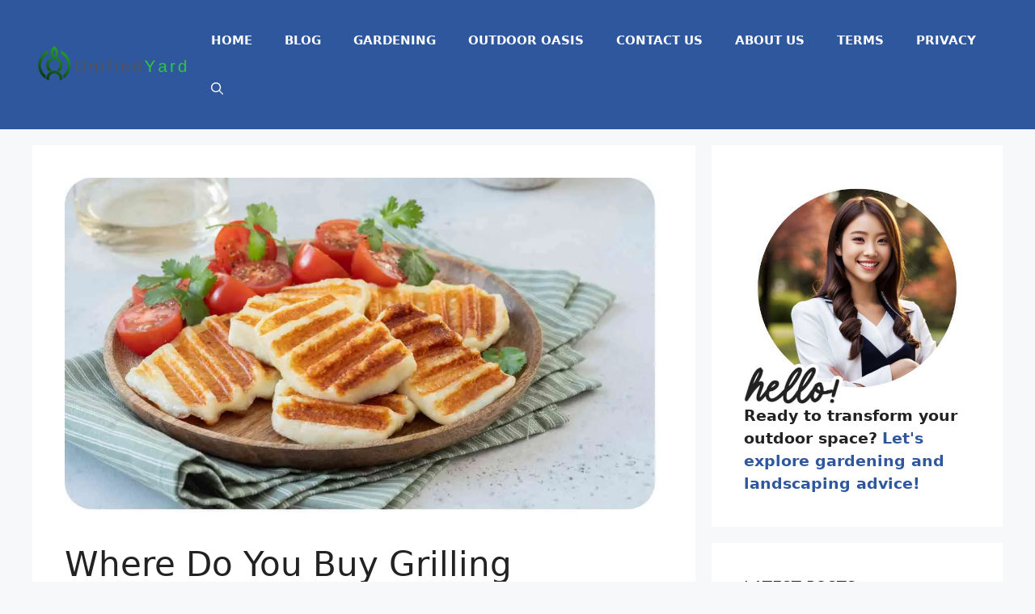

--- FILE ---
content_type: text/html; charset=UTF-8
request_url: https://unifiedyard.com/where-do-you-buy-grilling-cheese/
body_size: 26783
content:
<!DOCTYPE html><html lang="en-US" prefix="og: https://ogp.me/ns#"><head><meta charset="UTF-8"/>
<script>var __ezHttpConsent={setByCat:function(src,tagType,attributes,category,force,customSetScriptFn=null){var setScript=function(){if(force||window.ezTcfConsent[category]){if(typeof customSetScriptFn==='function'){customSetScriptFn();}else{var scriptElement=document.createElement(tagType);scriptElement.src=src;attributes.forEach(function(attr){for(var key in attr){if(attr.hasOwnProperty(key)){scriptElement.setAttribute(key,attr[key]);}}});var firstScript=document.getElementsByTagName(tagType)[0];firstScript.parentNode.insertBefore(scriptElement,firstScript);}}};if(force||(window.ezTcfConsent&&window.ezTcfConsent.loaded)){setScript();}else if(typeof getEzConsentData==="function"){getEzConsentData().then(function(ezTcfConsent){if(ezTcfConsent&&ezTcfConsent.loaded){setScript();}else{console.error("cannot get ez consent data");force=true;setScript();}});}else{force=true;setScript();console.error("getEzConsentData is not a function");}},};</script>
<script>var ezTcfConsent=window.ezTcfConsent?window.ezTcfConsent:{loaded:false,store_info:false,develop_and_improve_services:false,measure_ad_performance:false,measure_content_performance:false,select_basic_ads:false,create_ad_profile:false,select_personalized_ads:false,create_content_profile:false,select_personalized_content:false,understand_audiences:false,use_limited_data_to_select_content:false,};function getEzConsentData(){return new Promise(function(resolve){document.addEventListener("ezConsentEvent",function(event){var ezTcfConsent=event.detail.ezTcfConsent;resolve(ezTcfConsent);});});}</script>
<script>if(typeof _setEzCookies!=='function'){function _setEzCookies(ezConsentData){var cookies=window.ezCookieQueue;for(var i=0;i<cookies.length;i++){var cookie=cookies[i];if(ezConsentData&&ezConsentData.loaded&&ezConsentData[cookie.tcfCategory]){document.cookie=cookie.name+"="+cookie.value;}}}}
window.ezCookieQueue=window.ezCookieQueue||[];if(typeof addEzCookies!=='function'){function addEzCookies(arr){window.ezCookieQueue=[...window.ezCookieQueue,...arr];}}
addEzCookies([{name:"ezoab_385739",value:"mod3-c; Path=/; Domain=unifiedyard.com; Max-Age=7200",tcfCategory:"store_info",isEzoic:"true",},{name:"ezosuibasgeneris-1",value:"1669ed51-d707-48a4-7748-589f80623cdf; Path=/; Domain=unifiedyard.com; Expires=Sat, 30 Jan 2027 12:03:37 UTC; Secure; SameSite=None",tcfCategory:"understand_audiences",isEzoic:"true",}]);if(window.ezTcfConsent&&window.ezTcfConsent.loaded){_setEzCookies(window.ezTcfConsent);}else if(typeof getEzConsentData==="function"){getEzConsentData().then(function(ezTcfConsent){if(ezTcfConsent&&ezTcfConsent.loaded){_setEzCookies(window.ezTcfConsent);}else{console.error("cannot get ez consent data");_setEzCookies(window.ezTcfConsent);}});}else{console.error("getEzConsentData is not a function");_setEzCookies(window.ezTcfConsent);}</script><script type="text/javascript" data-ezscrex='false' data-cfasync='false'>window._ezaq = Object.assign({"edge_cache_status":13,"edge_response_time":135,"url":"https://unifiedyard.com/where-do-you-buy-grilling-cheese/"}, typeof window._ezaq !== "undefined" ? window._ezaq : {});</script><script type="text/javascript" data-ezscrex='false' data-cfasync='false'>window._ezaq = Object.assign({"ab_test_id":"mod3-c"}, typeof window._ezaq !== "undefined" ? window._ezaq : {});window.__ez=window.__ez||{};window.__ez.tf={};</script><script type="text/javascript" data-ezscrex='false' data-cfasync='false'>window.ezDisableAds = true;</script>
<script data-ezscrex='false' data-cfasync='false' data-pagespeed-no-defer>var __ez=__ez||{};__ez.stms=Date.now();__ez.evt={};__ez.script={};__ez.ck=__ez.ck||{};__ez.template={};__ez.template.isOrig=true;window.__ezScriptHost="//www.ezojs.com";__ez.queue=__ez.queue||function(){var e=0,i=0,t=[],n=!1,o=[],r=[],s=!0,a=function(e,i,n,o,r,s,a){var l=arguments.length>7&&void 0!==arguments[7]?arguments[7]:window,d=this;this.name=e,this.funcName=i,this.parameters=null===n?null:w(n)?n:[n],this.isBlock=o,this.blockedBy=r,this.deleteWhenComplete=s,this.isError=!1,this.isComplete=!1,this.isInitialized=!1,this.proceedIfError=a,this.fWindow=l,this.isTimeDelay=!1,this.process=function(){f("... func = "+e),d.isInitialized=!0,d.isComplete=!0,f("... func.apply: "+e);var i=d.funcName.split("."),n=null,o=this.fWindow||window;i.length>3||(n=3===i.length?o[i[0]][i[1]][i[2]]:2===i.length?o[i[0]][i[1]]:o[d.funcName]),null!=n&&n.apply(null,this.parameters),!0===d.deleteWhenComplete&&delete t[e],!0===d.isBlock&&(f("----- F'D: "+d.name),m())}},l=function(e,i,t,n,o,r,s){var a=arguments.length>7&&void 0!==arguments[7]?arguments[7]:window,l=this;this.name=e,this.path=i,this.async=o,this.defer=r,this.isBlock=t,this.blockedBy=n,this.isInitialized=!1,this.isError=!1,this.isComplete=!1,this.proceedIfError=s,this.fWindow=a,this.isTimeDelay=!1,this.isPath=function(e){return"/"===e[0]&&"/"!==e[1]},this.getSrc=function(e){return void 0!==window.__ezScriptHost&&this.isPath(e)&&"banger.js"!==this.name?window.__ezScriptHost+e:e},this.process=function(){l.isInitialized=!0,f("... file = "+e);var i=this.fWindow?this.fWindow.document:document,t=i.createElement("script");t.src=this.getSrc(this.path),!0===o?t.async=!0:!0===r&&(t.defer=!0),t.onerror=function(){var e={url:window.location.href,name:l.name,path:l.path,user_agent:window.navigator.userAgent};"undefined"!=typeof _ezaq&&(e.pageview_id=_ezaq.page_view_id);var i=encodeURIComponent(JSON.stringify(e)),t=new XMLHttpRequest;t.open("GET","//g.ezoic.net/ezqlog?d="+i,!0),t.send(),f("----- ERR'D: "+l.name),l.isError=!0,!0===l.isBlock&&m()},t.onreadystatechange=t.onload=function(){var e=t.readyState;f("----- F'D: "+l.name),e&&!/loaded|complete/.test(e)||(l.isComplete=!0,!0===l.isBlock&&m())},i.getElementsByTagName("head")[0].appendChild(t)}},d=function(e,i){this.name=e,this.path="",this.async=!1,this.defer=!1,this.isBlock=!1,this.blockedBy=[],this.isInitialized=!0,this.isError=!1,this.isComplete=i,this.proceedIfError=!1,this.isTimeDelay=!1,this.process=function(){}};function c(e,i,n,s,a,d,c,u,f){var m=new l(e,i,n,s,a,d,c,f);!0===u?o[e]=m:r[e]=m,t[e]=m,h(m)}function h(e){!0!==u(e)&&0!=s&&e.process()}function u(e){if(!0===e.isTimeDelay&&!1===n)return f(e.name+" blocked = TIME DELAY!"),!0;if(w(e.blockedBy))for(var i=0;i<e.blockedBy.length;i++){var o=e.blockedBy[i];if(!1===t.hasOwnProperty(o))return f(e.name+" blocked = "+o),!0;if(!0===e.proceedIfError&&!0===t[o].isError)return!1;if(!1===t[o].isComplete)return f(e.name+" blocked = "+o),!0}return!1}function f(e){var i=window.location.href,t=new RegExp("[?&]ezq=([^&#]*)","i").exec(i);"1"===(t?t[1]:null)&&console.debug(e)}function m(){++e>200||(f("let's go"),p(o),p(r))}function p(e){for(var i in e)if(!1!==e.hasOwnProperty(i)){var t=e[i];!0===t.isComplete||u(t)||!0===t.isInitialized||!0===t.isError?!0===t.isError?f(t.name+": error"):!0===t.isComplete?f(t.name+": complete already"):!0===t.isInitialized&&f(t.name+": initialized already"):t.process()}}function w(e){return"[object Array]"==Object.prototype.toString.call(e)}return window.addEventListener("load",(function(){setTimeout((function(){n=!0,f("TDELAY -----"),m()}),5e3)}),!1),{addFile:c,addFileOnce:function(e,i,n,o,r,s,a,l,d){t[e]||c(e,i,n,o,r,s,a,l,d)},addDelayFile:function(e,i){var n=new l(e,i,!1,[],!1,!1,!0);n.isTimeDelay=!0,f(e+" ...  FILE! TDELAY"),r[e]=n,t[e]=n,h(n)},addFunc:function(e,n,s,l,d,c,u,f,m,p){!0===c&&(e=e+"_"+i++);var w=new a(e,n,s,l,d,u,f,p);!0===m?o[e]=w:r[e]=w,t[e]=w,h(w)},addDelayFunc:function(e,i,n){var o=new a(e,i,n,!1,[],!0,!0);o.isTimeDelay=!0,f(e+" ...  FUNCTION! TDELAY"),r[e]=o,t[e]=o,h(o)},items:t,processAll:m,setallowLoad:function(e){s=e},markLoaded:function(e){if(e&&0!==e.length){if(e in t){var i=t[e];!0===i.isComplete?f(i.name+" "+e+": error loaded duplicate"):(i.isComplete=!0,i.isInitialized=!0)}else t[e]=new d(e,!0);f("markLoaded dummyfile: "+t[e].name)}},logWhatsBlocked:function(){for(var e in t)!1!==t.hasOwnProperty(e)&&u(t[e])}}}();__ez.evt.add=function(e,t,n){e.addEventListener?e.addEventListener(t,n,!1):e.attachEvent?e.attachEvent("on"+t,n):e["on"+t]=n()},__ez.evt.remove=function(e,t,n){e.removeEventListener?e.removeEventListener(t,n,!1):e.detachEvent?e.detachEvent("on"+t,n):delete e["on"+t]};__ez.script.add=function(e){var t=document.createElement("script");t.src=e,t.async=!0,t.type="text/javascript",document.getElementsByTagName("head")[0].appendChild(t)};__ez.dot=__ez.dot||{};__ez.queue.addFileOnce('/detroitchicago/boise.js', '/detroitchicago/boise.js?gcb=195-0&cb=5', true, [], true, false, true, false);__ez.queue.addFileOnce('/parsonsmaize/abilene.js', '/parsonsmaize/abilene.js?gcb=195-0&cb=e80eca0cdb', true, [], true, false, true, false);__ez.queue.addFileOnce('/parsonsmaize/mulvane.js', '/parsonsmaize/mulvane.js?gcb=195-0&cb=e75e48eec0', true, ['/parsonsmaize/abilene.js'], true, false, true, false);__ez.queue.addFileOnce('/detroitchicago/birmingham.js', '/detroitchicago/birmingham.js?gcb=195-0&cb=539c47377c', true, ['/parsonsmaize/abilene.js'], true, false, true, false);</script>
<script data-ezscrex="false" type="text/javascript" data-cfasync="false">window._ezaq = Object.assign({"ad_cache_level":0,"adpicker_placement_cnt":0,"ai_placeholder_cache_level":0,"ai_placeholder_placement_cnt":-1,"article_category":"Gardening","author":"Hellen James","domain":"unifiedyard.com","domain_id":385739,"ezcache_level":2,"ezcache_skip_code":0,"has_bad_image":0,"has_bad_words":0,"is_sitespeed":0,"lt_cache_level":0,"publish_date":"2024-05-01","response_size":110961,"response_size_orig":105161,"response_time_orig":102,"template_id":5,"url":"https://unifiedyard.com/where-do-you-buy-grilling-cheese/","word_count":0,"worst_bad_word_level":0}, typeof window._ezaq !== "undefined" ? window._ezaq : {});__ez.queue.markLoaded('ezaqBaseReady');</script>
<script type='text/javascript' data-ezscrex='false' data-cfasync='false'>
window.ezAnalyticsStatic = true;

function analyticsAddScript(script) {
	var ezDynamic = document.createElement('script');
	ezDynamic.type = 'text/javascript';
	ezDynamic.innerHTML = script;
	document.head.appendChild(ezDynamic);
}
function getCookiesWithPrefix() {
    var allCookies = document.cookie.split(';');
    var cookiesWithPrefix = {};

    for (var i = 0; i < allCookies.length; i++) {
        var cookie = allCookies[i].trim();

        for (var j = 0; j < arguments.length; j++) {
            var prefix = arguments[j];
            if (cookie.indexOf(prefix) === 0) {
                var cookieParts = cookie.split('=');
                var cookieName = cookieParts[0];
                var cookieValue = cookieParts.slice(1).join('=');
                cookiesWithPrefix[cookieName] = decodeURIComponent(cookieValue);
                break; // Once matched, no need to check other prefixes
            }
        }
    }

    return cookiesWithPrefix;
}
function productAnalytics() {
	var d = {"pr":[6],"omd5":"ce726a4ce50ca6737a707b99f472085b","nar":"risk score"};
	d.u = _ezaq.url;
	d.p = _ezaq.page_view_id;
	d.v = _ezaq.visit_uuid;
	d.ab = _ezaq.ab_test_id;
	d.e = JSON.stringify(_ezaq);
	d.ref = document.referrer;
	d.c = getCookiesWithPrefix('active_template', 'ez', 'lp_');
	if(typeof ez_utmParams !== 'undefined') {
		d.utm = ez_utmParams;
	}

	var dataText = JSON.stringify(d);
	var xhr = new XMLHttpRequest();
	xhr.open('POST','/ezais/analytics?cb=1', true);
	xhr.onload = function () {
		if (xhr.status!=200) {
            return;
		}

        if(document.readyState !== 'loading') {
            analyticsAddScript(xhr.response);
            return;
        }

        var eventFunc = function() {
            if(document.readyState === 'loading') {
                return;
            }
            document.removeEventListener('readystatechange', eventFunc, false);
            analyticsAddScript(xhr.response);
        };

        document.addEventListener('readystatechange', eventFunc, false);
	};
	xhr.setRequestHeader('Content-Type','text/plain');
	xhr.send(dataText);
}
__ez.queue.addFunc("productAnalytics", "productAnalytics", null, true, ['ezaqBaseReady'], false, false, false, true);
</script><base href="https://unifiedyard.com/where-do-you-buy-grilling-cheese/"/>
	
	<meta name="viewport" content="width=device-width, initial-scale=1"/>
<!-- Search Engine Optimization by Rank Math - https://rankmath.com/ -->
<title>Where Do You Buy Grilling Cheese? | Unified Yard</title>
<meta name="description" content="Grilling cheese, such as halloumi or paneer, can typically be found in the dairy or specialty cheese section of grocery stores."/>
<meta name="robots" content="follow, index, max-snippet:-1, max-video-preview:-1, max-image-preview:large"/>
<link rel="canonical" href="https://unifiedyard.com/where-do-you-buy-grilling-cheese/"/>
<meta property="og:locale" content="en_US"/>
<meta property="og:type" content="article"/>
<meta property="og:title" content="Where Do You Buy Grilling Cheese? | Unified Yard"/>
<meta property="og:description" content="Grilling cheese, such as halloumi or paneer, can typically be found in the dairy or specialty cheese section of grocery stores."/>
<meta property="og:url" content="https://unifiedyard.com/where-do-you-buy-grilling-cheese/"/>
<meta property="og:site_name" content="Unified Yard"/>
<meta property="article:author" content="https://www.facebook.com/unifiedpublisher/"/>
<meta property="article:tag" content="Grilling"/>
<meta property="article:section" content="Gardening"/>
<meta property="og:updated_time" content="2024-05-04T06:56:30+00:00"/>
<meta property="og:image" content="https://unifiedyard.com/wp-content/uploads/2024/05/Where-Do-You-Buy-Grilling-Cheese.jpg"/>
<meta property="og:image:secure_url" content="https://unifiedyard.com/wp-content/uploads/2024/05/Where-Do-You-Buy-Grilling-Cheese.jpg"/>
<meta property="og:image:width" content="1200"/>
<meta property="og:image:height" content="675"/>
<meta property="og:image:alt" content="Where Do You Buy Grilling Cheese?"/>
<meta property="og:image:type" content="image/jpeg"/>
<meta property="article:published_time" content="2024-05-01T11:33:10+00:00"/>
<meta property="article:modified_time" content="2024-05-04T06:56:30+00:00"/>
<meta name="twitter:card" content="summary_large_image"/>
<meta name="twitter:title" content="Where Do You Buy Grilling Cheese? | Unified Yard"/>
<meta name="twitter:description" content="Grilling cheese, such as halloumi or paneer, can typically be found in the dairy or specialty cheese section of grocery stores."/>
<meta name="twitter:site" content="@I_hellen_james"/>
<meta name="twitter:creator" content="@unifiedpublishs"/>
<meta name="twitter:image" content="https://unifiedyard.com/wp-content/uploads/2024/05/Where-Do-You-Buy-Grilling-Cheese.jpg"/>
<meta name="twitter:label1" content="Written by"/>
<meta name="twitter:data1" content="Hellen James"/>
<meta name="twitter:label2" content="Time to read"/>
<meta name="twitter:data2" content="9 minutes"/>
<script type="application/ld+json" class="rank-math-schema">{"@context":"https://schema.org","@graph":[{"@type":["Organization","Person"],"@id":"https://unifiedyard.com/#person","name":"Unified Yard","url":"https://unifiedyard.com","sameAs":["https://twitter.com/I_hellen_james"],"email":"hellen@unifiedyard.com","address":{"@type":"PostalAddress","streetAddress":"5699 E 71st St, Ste 13A #429","addressLocality":"Indianapolis","addressRegion":"IN (Indiana)","postalCode":"46220","addressCountry":"United States"},"logo":{"@type":"ImageObject","@id":"https://unifiedyard.com/#logo","url":"https://unifiedyard.com/wp-content/uploads/2022/09/cropped-UnifiedYard-logo-Final.png","contentUrl":"https://unifiedyard.com/wp-content/uploads/2022/09/cropped-UnifiedYard-logo-Final.png","caption":"Unified Yard","inLanguage":"en-US","width":"292","height":"70"},"telephone":"(317) 804-1951","image":{"@id":"https://unifiedyard.com/#logo"}},{"@type":"WebSite","@id":"https://unifiedyard.com/#website","url":"https://unifiedyard.com","name":"Unified Yard","alternateName":"UnifiedYard","publisher":{"@id":"https://unifiedyard.com/#person"},"inLanguage":"en-US"},{"@type":"ImageObject","@id":"https://unifiedyard.com/wp-content/uploads/2024/05/Where-Do-You-Buy-Grilling-Cheese.jpg","url":"https://unifiedyard.com/wp-content/uploads/2024/05/Where-Do-You-Buy-Grilling-Cheese.jpg","width":"1200","height":"675","caption":"Where Do You Buy Grilling Cheese?","inLanguage":"en-US"},{"@type":"WebPage","@id":"https://unifiedyard.com/where-do-you-buy-grilling-cheese/#webpage","url":"https://unifiedyard.com/where-do-you-buy-grilling-cheese/","name":"Where Do You Buy Grilling Cheese? | Unified Yard","datePublished":"2024-05-01T11:33:10+00:00","dateModified":"2024-05-04T06:56:30+00:00","isPartOf":{"@id":"https://unifiedyard.com/#website"},"primaryImageOfPage":{"@id":"https://unifiedyard.com/wp-content/uploads/2024/05/Where-Do-You-Buy-Grilling-Cheese.jpg"},"inLanguage":"en-US"},{"@type":"Person","@id":"https://unifiedyard.com/author/unifiedyard255/","name":"Hellen James","description":"I am Hellen James, a landscape architect. For many years I have written about landscaping for various publications; however, recently decided to focus my writing on personal experience as a profession.","url":"https://unifiedyard.com/author/unifiedyard255/","image":{"@type":"ImageObject","@id":"https://secure.gravatar.com/avatar/58ae61754ce02210ba2079b659e4a8a3?s=96&amp;d=mm&amp;r=g","url":"https://secure.gravatar.com/avatar/58ae61754ce02210ba2079b659e4a8a3?s=96&amp;d=mm&amp;r=g","caption":"Hellen James","inLanguage":"en-US"},"sameAs":["https://unifiedyard.com","https://www.facebook.com/unifiedpublisher/","https://twitter.com/unifiedpublishs","https://www.pinterest.com/unifiedpublishers/"]},{"@type":"BlogPosting","headline":"Where Do You Buy Grilling Cheese? | Unified Yard","datePublished":"2024-05-01T11:33:10+00:00","dateModified":"2024-05-04T06:56:30+00:00","articleSection":"Gardening","author":{"@id":"https://unifiedyard.com/author/unifiedyard255/","name":"Hellen James"},"publisher":{"@id":"https://unifiedyard.com/#person"},"description":"Grilling cheese, such as halloumi or paneer, can typically be found in the dairy or specialty cheese section of grocery stores.","name":"Where Do You Buy Grilling Cheese? | Unified Yard","@id":"https://unifiedyard.com/where-do-you-buy-grilling-cheese/#richSnippet","isPartOf":{"@id":"https://unifiedyard.com/where-do-you-buy-grilling-cheese/#webpage"},"image":{"@id":"https://unifiedyard.com/wp-content/uploads/2024/05/Where-Do-You-Buy-Grilling-Cheese.jpg"},"inLanguage":"en-US","mainEntityOfPage":{"@id":"https://unifiedyard.com/where-do-you-buy-grilling-cheese/#webpage"}}]}</script>
<!-- /Rank Math WordPress SEO plugin -->


<link rel="stylesheet" id="wp-block-library-css" href="//unifiedyard.com/wp-includes/css/dist/block-library/style.min.css?ver=6.6.1" media="all"/>
<style id="rank-math-toc-block-style-inline-css">
.wp-block-rank-math-toc-block nav ol{counter-reset:item}.wp-block-rank-math-toc-block nav ol li{display:block}.wp-block-rank-math-toc-block nav ol li:before{content:counters(item, ".") " ";counter-increment:item}

</style>
<style id="classic-theme-styles-inline-css">
/*! This file is auto-generated */
.wp-block-button__link{color:#fff;background-color:#32373c;border-radius:9999px;box-shadow:none;text-decoration:none;padding:calc(.667em + 2px) calc(1.333em + 2px);font-size:1.125em}.wp-block-file__button{background:#32373c;color:#fff;text-decoration:none}
</style>
<style id="global-styles-inline-css">
:root{--wp--preset--aspect-ratio--square: 1;--wp--preset--aspect-ratio--4-3: 4/3;--wp--preset--aspect-ratio--3-4: 3/4;--wp--preset--aspect-ratio--3-2: 3/2;--wp--preset--aspect-ratio--2-3: 2/3;--wp--preset--aspect-ratio--16-9: 16/9;--wp--preset--aspect-ratio--9-16: 9/16;--wp--preset--color--black: #000000;--wp--preset--color--cyan-bluish-gray: #abb8c3;--wp--preset--color--white: #ffffff;--wp--preset--color--pale-pink: #f78da7;--wp--preset--color--vivid-red: #cf2e2e;--wp--preset--color--luminous-vivid-orange: #ff6900;--wp--preset--color--luminous-vivid-amber: #fcb900;--wp--preset--color--light-green-cyan: #7bdcb5;--wp--preset--color--vivid-green-cyan: #00d084;--wp--preset--color--pale-cyan-blue: #8ed1fc;--wp--preset--color--vivid-cyan-blue: #0693e3;--wp--preset--color--vivid-purple: #9b51e0;--wp--preset--color--contrast: var(--contrast);--wp--preset--color--contrast-2: var(--contrast-2);--wp--preset--color--contrast-3: var(--contrast-3);--wp--preset--color--base: var(--base);--wp--preset--color--base-2: var(--base-2);--wp--preset--color--base-3: var(--base-3);--wp--preset--color--accent: var(--accent);--wp--preset--color--accent-2: var(--accent-2);--wp--preset--gradient--vivid-cyan-blue-to-vivid-purple: linear-gradient(135deg,rgba(6,147,227,1) 0%,rgb(155,81,224) 100%);--wp--preset--gradient--light-green-cyan-to-vivid-green-cyan: linear-gradient(135deg,rgb(122,220,180) 0%,rgb(0,208,130) 100%);--wp--preset--gradient--luminous-vivid-amber-to-luminous-vivid-orange: linear-gradient(135deg,rgba(252,185,0,1) 0%,rgba(255,105,0,1) 100%);--wp--preset--gradient--luminous-vivid-orange-to-vivid-red: linear-gradient(135deg,rgba(255,105,0,1) 0%,rgb(207,46,46) 100%);--wp--preset--gradient--very-light-gray-to-cyan-bluish-gray: linear-gradient(135deg,rgb(238,238,238) 0%,rgb(169,184,195) 100%);--wp--preset--gradient--cool-to-warm-spectrum: linear-gradient(135deg,rgb(74,234,220) 0%,rgb(151,120,209) 20%,rgb(207,42,186) 40%,rgb(238,44,130) 60%,rgb(251,105,98) 80%,rgb(254,248,76) 100%);--wp--preset--gradient--blush-light-purple: linear-gradient(135deg,rgb(255,206,236) 0%,rgb(152,150,240) 100%);--wp--preset--gradient--blush-bordeaux: linear-gradient(135deg,rgb(254,205,165) 0%,rgb(254,45,45) 50%,rgb(107,0,62) 100%);--wp--preset--gradient--luminous-dusk: linear-gradient(135deg,rgb(255,203,112) 0%,rgb(199,81,192) 50%,rgb(65,88,208) 100%);--wp--preset--gradient--pale-ocean: linear-gradient(135deg,rgb(255,245,203) 0%,rgb(182,227,212) 50%,rgb(51,167,181) 100%);--wp--preset--gradient--electric-grass: linear-gradient(135deg,rgb(202,248,128) 0%,rgb(113,206,126) 100%);--wp--preset--gradient--midnight: linear-gradient(135deg,rgb(2,3,129) 0%,rgb(40,116,252) 100%);--wp--preset--font-size--small: 13px;--wp--preset--font-size--medium: 20px;--wp--preset--font-size--large: 36px;--wp--preset--font-size--x-large: 42px;--wp--preset--spacing--20: 0.44rem;--wp--preset--spacing--30: 0.67rem;--wp--preset--spacing--40: 1rem;--wp--preset--spacing--50: 1.5rem;--wp--preset--spacing--60: 2.25rem;--wp--preset--spacing--70: 3.38rem;--wp--preset--spacing--80: 5.06rem;--wp--preset--shadow--natural: 6px 6px 9px rgba(0, 0, 0, 0.2);--wp--preset--shadow--deep: 12px 12px 50px rgba(0, 0, 0, 0.4);--wp--preset--shadow--sharp: 6px 6px 0px rgba(0, 0, 0, 0.2);--wp--preset--shadow--outlined: 6px 6px 0px -3px rgba(255, 255, 255, 1), 6px 6px rgba(0, 0, 0, 1);--wp--preset--shadow--crisp: 6px 6px 0px rgba(0, 0, 0, 1);}:where(.is-layout-flex){gap: 0.5em;}:where(.is-layout-grid){gap: 0.5em;}body .is-layout-flex{display: flex;}.is-layout-flex{flex-wrap: wrap;align-items: center;}.is-layout-flex > :is(*, div){margin: 0;}body .is-layout-grid{display: grid;}.is-layout-grid > :is(*, div){margin: 0;}:where(.wp-block-columns.is-layout-flex){gap: 2em;}:where(.wp-block-columns.is-layout-grid){gap: 2em;}:where(.wp-block-post-template.is-layout-flex){gap: 1.25em;}:where(.wp-block-post-template.is-layout-grid){gap: 1.25em;}.has-black-color{color: var(--wp--preset--color--black) !important;}.has-cyan-bluish-gray-color{color: var(--wp--preset--color--cyan-bluish-gray) !important;}.has-white-color{color: var(--wp--preset--color--white) !important;}.has-pale-pink-color{color: var(--wp--preset--color--pale-pink) !important;}.has-vivid-red-color{color: var(--wp--preset--color--vivid-red) !important;}.has-luminous-vivid-orange-color{color: var(--wp--preset--color--luminous-vivid-orange) !important;}.has-luminous-vivid-amber-color{color: var(--wp--preset--color--luminous-vivid-amber) !important;}.has-light-green-cyan-color{color: var(--wp--preset--color--light-green-cyan) !important;}.has-vivid-green-cyan-color{color: var(--wp--preset--color--vivid-green-cyan) !important;}.has-pale-cyan-blue-color{color: var(--wp--preset--color--pale-cyan-blue) !important;}.has-vivid-cyan-blue-color{color: var(--wp--preset--color--vivid-cyan-blue) !important;}.has-vivid-purple-color{color: var(--wp--preset--color--vivid-purple) !important;}.has-black-background-color{background-color: var(--wp--preset--color--black) !important;}.has-cyan-bluish-gray-background-color{background-color: var(--wp--preset--color--cyan-bluish-gray) !important;}.has-white-background-color{background-color: var(--wp--preset--color--white) !important;}.has-pale-pink-background-color{background-color: var(--wp--preset--color--pale-pink) !important;}.has-vivid-red-background-color{background-color: var(--wp--preset--color--vivid-red) !important;}.has-luminous-vivid-orange-background-color{background-color: var(--wp--preset--color--luminous-vivid-orange) !important;}.has-luminous-vivid-amber-background-color{background-color: var(--wp--preset--color--luminous-vivid-amber) !important;}.has-light-green-cyan-background-color{background-color: var(--wp--preset--color--light-green-cyan) !important;}.has-vivid-green-cyan-background-color{background-color: var(--wp--preset--color--vivid-green-cyan) !important;}.has-pale-cyan-blue-background-color{background-color: var(--wp--preset--color--pale-cyan-blue) !important;}.has-vivid-cyan-blue-background-color{background-color: var(--wp--preset--color--vivid-cyan-blue) !important;}.has-vivid-purple-background-color{background-color: var(--wp--preset--color--vivid-purple) !important;}.has-black-border-color{border-color: var(--wp--preset--color--black) !important;}.has-cyan-bluish-gray-border-color{border-color: var(--wp--preset--color--cyan-bluish-gray) !important;}.has-white-border-color{border-color: var(--wp--preset--color--white) !important;}.has-pale-pink-border-color{border-color: var(--wp--preset--color--pale-pink) !important;}.has-vivid-red-border-color{border-color: var(--wp--preset--color--vivid-red) !important;}.has-luminous-vivid-orange-border-color{border-color: var(--wp--preset--color--luminous-vivid-orange) !important;}.has-luminous-vivid-amber-border-color{border-color: var(--wp--preset--color--luminous-vivid-amber) !important;}.has-light-green-cyan-border-color{border-color: var(--wp--preset--color--light-green-cyan) !important;}.has-vivid-green-cyan-border-color{border-color: var(--wp--preset--color--vivid-green-cyan) !important;}.has-pale-cyan-blue-border-color{border-color: var(--wp--preset--color--pale-cyan-blue) !important;}.has-vivid-cyan-blue-border-color{border-color: var(--wp--preset--color--vivid-cyan-blue) !important;}.has-vivid-purple-border-color{border-color: var(--wp--preset--color--vivid-purple) !important;}.has-vivid-cyan-blue-to-vivid-purple-gradient-background{background: var(--wp--preset--gradient--vivid-cyan-blue-to-vivid-purple) !important;}.has-light-green-cyan-to-vivid-green-cyan-gradient-background{background: var(--wp--preset--gradient--light-green-cyan-to-vivid-green-cyan) !important;}.has-luminous-vivid-amber-to-luminous-vivid-orange-gradient-background{background: var(--wp--preset--gradient--luminous-vivid-amber-to-luminous-vivid-orange) !important;}.has-luminous-vivid-orange-to-vivid-red-gradient-background{background: var(--wp--preset--gradient--luminous-vivid-orange-to-vivid-red) !important;}.has-very-light-gray-to-cyan-bluish-gray-gradient-background{background: var(--wp--preset--gradient--very-light-gray-to-cyan-bluish-gray) !important;}.has-cool-to-warm-spectrum-gradient-background{background: var(--wp--preset--gradient--cool-to-warm-spectrum) !important;}.has-blush-light-purple-gradient-background{background: var(--wp--preset--gradient--blush-light-purple) !important;}.has-blush-bordeaux-gradient-background{background: var(--wp--preset--gradient--blush-bordeaux) !important;}.has-luminous-dusk-gradient-background{background: var(--wp--preset--gradient--luminous-dusk) !important;}.has-pale-ocean-gradient-background{background: var(--wp--preset--gradient--pale-ocean) !important;}.has-electric-grass-gradient-background{background: var(--wp--preset--gradient--electric-grass) !important;}.has-midnight-gradient-background{background: var(--wp--preset--gradient--midnight) !important;}.has-small-font-size{font-size: var(--wp--preset--font-size--small) !important;}.has-medium-font-size{font-size: var(--wp--preset--font-size--medium) !important;}.has-large-font-size{font-size: var(--wp--preset--font-size--large) !important;}.has-x-large-font-size{font-size: var(--wp--preset--font-size--x-large) !important;}
:where(.wp-block-post-template.is-layout-flex){gap: 1.25em;}:where(.wp-block-post-template.is-layout-grid){gap: 1.25em;}
:where(.wp-block-columns.is-layout-flex){gap: 2em;}:where(.wp-block-columns.is-layout-grid){gap: 2em;}
:root :where(.wp-block-pullquote){font-size: 1.5em;line-height: 1.6;}
</style>
<link rel="stylesheet" id="ez-toc-css" href="//unifiedyard.com/wp-content/plugins/easy-table-of-contents/assets/css/screen.min.css?ver=2.0.61" media="all"/>
<style id="ez-toc-inline-css">
div#ez-toc-container .ez-toc-title {font-size: 120%;}div#ez-toc-container .ez-toc-title {font-weight: 500;}div#ez-toc-container ul li {font-size: 95%;}div#ez-toc-container nav ul ul li {font-size: 90%;}
</style>
<link rel="stylesheet" id="generate-widget-areas-css" href="//unifiedyard.com/wp-content/themes/generatepress/assets/css/components/widget-areas.min.css?ver=3.3.1" media="all"/>
<link rel="stylesheet" id="generate-style-css" href="//unifiedyard.com/wp-content/themes/generatepress/assets/css/main.min.css?ver=3.3.1" media="all"/>
<style id="generate-style-inline-css">
body{background-color:var(--base-2);color:var(--contrast);}a{color:var(--accent);}a:hover, a:focus, a:active{color:var(--contrast);}.wp-block-group__inner-container{max-width:1200px;margin-left:auto;margin-right:auto;}.site-header .header-image{width:210px;}.generate-back-to-top{font-size:20px;border-radius:3px;position:fixed;bottom:30px;right:30px;line-height:40px;width:40px;text-align:center;z-index:10;transition:opacity 300ms ease-in-out;opacity:0.1;transform:translateY(1000px);}.generate-back-to-top__show{opacity:1;transform:translateY(0);}.navigation-search{position:absolute;left:-99999px;pointer-events:none;visibility:hidden;z-index:20;width:100%;top:0;transition:opacity 100ms ease-in-out;opacity:0;}.navigation-search.nav-search-active{left:0;right:0;pointer-events:auto;visibility:visible;opacity:1;}.navigation-search input[type="search"]{outline:0;border:0;vertical-align:bottom;line-height:1;opacity:0.9;width:100%;z-index:20;border-radius:0;-webkit-appearance:none;height:60px;}.navigation-search input::-ms-clear{display:none;width:0;height:0;}.navigation-search input::-ms-reveal{display:none;width:0;height:0;}.navigation-search input::-webkit-search-decoration, .navigation-search input::-webkit-search-cancel-button, .navigation-search input::-webkit-search-results-button, .navigation-search input::-webkit-search-results-decoration{display:none;}.gen-sidebar-nav .navigation-search{top:auto;bottom:0;}:root{--contrast:#222222;--contrast-2:#575760;--contrast-3:#b2b2be;--base:#f0f0f0;--base-2:#f7f8f9;--base-3:#ffffff;--accent:#2F579D;--accent-2:#161515;}:root .has-contrast-color{color:var(--contrast);}:root .has-contrast-background-color{background-color:var(--contrast);}:root .has-contrast-2-color{color:var(--contrast-2);}:root .has-contrast-2-background-color{background-color:var(--contrast-2);}:root .has-contrast-3-color{color:var(--contrast-3);}:root .has-contrast-3-background-color{background-color:var(--contrast-3);}:root .has-base-color{color:var(--base);}:root .has-base-background-color{background-color:var(--base);}:root .has-base-2-color{color:var(--base-2);}:root .has-base-2-background-color{background-color:var(--base-2);}:root .has-base-3-color{color:var(--base-3);}:root .has-base-3-background-color{background-color:var(--base-3);}:root .has-accent-color{color:var(--accent);}:root .has-accent-background-color{background-color:var(--accent);}:root .has-accent-2-color{color:var(--accent-2);}:root .has-accent-2-background-color{background-color:var(--accent-2);}.main-navigation a, .main-navigation .menu-toggle, .main-navigation .menu-bar-items{font-weight:bold;text-transform:uppercase;}.top-bar{background-color:#636363;color:#ffffff;}.top-bar a{color:#ffffff;}.top-bar a:hover{color:#303030;}.site-header{background-color:var(--accent);}.main-title a,.main-title a:hover{color:var(--contrast);}.site-description{color:var(--contrast-2);}.mobile-menu-control-wrapper .menu-toggle,.mobile-menu-control-wrapper .menu-toggle:hover,.mobile-menu-control-wrapper .menu-toggle:focus,.has-inline-mobile-toggle #site-navigation.toggled{background-color:rgba(0, 0, 0, 0.02);}.main-navigation,.main-navigation ul ul{background-color:var(--accent);}.main-navigation .main-nav ul li a, .main-navigation .menu-toggle, .main-navigation .menu-bar-items{color:var(--base-3);}.main-navigation .main-nav ul li:not([class*="current-menu-"]):hover > a, .main-navigation .main-nav ul li:not([class*="current-menu-"]):focus > a, .main-navigation .main-nav ul li.sfHover:not([class*="current-menu-"]) > a, .main-navigation .menu-bar-item:hover > a, .main-navigation .menu-bar-item.sfHover > a{color:#e87727;}button.menu-toggle:hover,button.menu-toggle:focus{color:var(--base-3);}.main-navigation .main-nav ul li[class*="current-menu-"] > a{color:var(--base-3);}.navigation-search input[type="search"],.navigation-search input[type="search"]:active, .navigation-search input[type="search"]:focus, .main-navigation .main-nav ul li.search-item.active > a, .main-navigation .menu-bar-items .search-item.active > a{color:#e87727;}.main-navigation ul ul{background-color:var(--base);}.separate-containers .inside-article, .separate-containers .comments-area, .separate-containers .page-header, .one-container .container, .separate-containers .paging-navigation, .inside-page-header{background-color:var(--base-3);}.entry-title a{color:var(--contrast);}.entry-title a:hover{color:var(--contrast-2);}.entry-meta{color:var(--contrast-2);}.sidebar .widget{background-color:var(--base-3);}.footer-widgets{background-color:var(--base-3);}.site-info{background-color:var(--base-3);}input[type="text"],input[type="email"],input[type="url"],input[type="password"],input[type="search"],input[type="tel"],input[type="number"],textarea,select{color:var(--contrast);background-color:var(--base-2);border-color:var(--base);}input[type="text"]:focus,input[type="email"]:focus,input[type="url"]:focus,input[type="password"]:focus,input[type="search"]:focus,input[type="tel"]:focus,input[type="number"]:focus,textarea:focus,select:focus{color:var(--contrast);background-color:var(--base-2);border-color:var(--contrast-3);}button,html input[type="button"],input[type="reset"],input[type="submit"],a.button,a.wp-block-button__link:not(.has-background){color:#ffffff;background-color:#55555e;}button:hover,html input[type="button"]:hover,input[type="reset"]:hover,input[type="submit"]:hover,a.button:hover,button:focus,html input[type="button"]:focus,input[type="reset"]:focus,input[type="submit"]:focus,a.button:focus,a.wp-block-button__link:not(.has-background):active,a.wp-block-button__link:not(.has-background):focus,a.wp-block-button__link:not(.has-background):hover{color:#ffffff;background-color:#3f4047;}a.generate-back-to-top{background-color:rgba( 0,0,0,0.4 );color:#ffffff;}a.generate-back-to-top:hover,a.generate-back-to-top:focus{background-color:rgba( 0,0,0,0.6 );color:#ffffff;}:root{--gp-search-modal-bg-color:var(--base-3);--gp-search-modal-text-color:var(--contrast);--gp-search-modal-overlay-bg-color:rgba(0,0,0,0.2);}@media (max-width:768px){.main-navigation .menu-bar-item:hover > a, .main-navigation .menu-bar-item.sfHover > a{background:none;color:var(--base-3);}}.nav-below-header .main-navigation .inside-navigation.grid-container, .nav-above-header .main-navigation .inside-navigation.grid-container{padding:0px 20px 0px 20px;}.site-main .wp-block-group__inner-container{padding:40px;}.separate-containers .paging-navigation{padding-top:20px;padding-bottom:20px;}.entry-content .alignwide, body:not(.no-sidebar) .entry-content .alignfull{margin-left:-40px;width:calc(100% + 80px);max-width:calc(100% + 80px);}.rtl .menu-item-has-children .dropdown-menu-toggle{padding-left:20px;}.rtl .main-navigation .main-nav ul li.menu-item-has-children > a{padding-right:20px;}@media (max-width:768px){.separate-containers .inside-article, .separate-containers .comments-area, .separate-containers .page-header, .separate-containers .paging-navigation, .one-container .site-content, .inside-page-header{padding:30px;}.site-main .wp-block-group__inner-container{padding:30px;}.inside-top-bar{padding-right:30px;padding-left:30px;}.inside-header{padding-right:30px;padding-left:30px;}.widget-area .widget{padding-top:30px;padding-right:30px;padding-bottom:30px;padding-left:30px;}.footer-widgets-container{padding-top:30px;padding-right:30px;padding-bottom:30px;padding-left:30px;}.inside-site-info{padding-right:30px;padding-left:30px;}.entry-content .alignwide, body:not(.no-sidebar) .entry-content .alignfull{margin-left:-30px;width:calc(100% + 60px);max-width:calc(100% + 60px);}.one-container .site-main .paging-navigation{margin-bottom:20px;}}/* End cached CSS */.is-right-sidebar{width:30%;}.is-left-sidebar{width:30%;}.site-content .content-area{width:70%;}@media (max-width:768px){.main-navigation .menu-toggle,.sidebar-nav-mobile:not(#sticky-placeholder){display:block;}.main-navigation ul,.gen-sidebar-nav,.main-navigation:not(.slideout-navigation):not(.toggled) .main-nav > ul,.has-inline-mobile-toggle #site-navigation .inside-navigation > *:not(.navigation-search):not(.main-nav){display:none;}.nav-align-right .inside-navigation,.nav-align-center .inside-navigation{justify-content:space-between;}.has-inline-mobile-toggle .mobile-menu-control-wrapper{display:flex;flex-wrap:wrap;}.has-inline-mobile-toggle .inside-header{flex-direction:row;text-align:left;flex-wrap:wrap;}.has-inline-mobile-toggle .header-widget,.has-inline-mobile-toggle #site-navigation{flex-basis:100%;}.nav-float-left .has-inline-mobile-toggle #site-navigation{order:10;}}
</style>
<script src="//unifiedyard.com/wp-includes/js/jquery/jquery.min.js?ver=3.7.1" id="jquery-core-js"></script>
<link rel="https://api.w.org/" href="https://unifiedyard.com/wp-json/"/><link rel="alternate" title="JSON" type="application/json" href="https://unifiedyard.com/wp-json/wp/v2/posts/2683"/><link rel="alternate" title="oEmbed (JSON)" type="application/json+oembed" href="https://unifiedyard.com/wp-json/oembed/1.0/embed?url=https%3A%2F%2Funifiedyard.com%2Fwhere-do-you-buy-grilling-cheese%2F"/>
<link rel="alternate" title="oEmbed (XML)" type="text/xml+oembed" href="https://unifiedyard.com/wp-json/oembed/1.0/embed?url=https%3A%2F%2Funifiedyard.com%2Fwhere-do-you-buy-grilling-cheese%2F&amp;format=xml"/>
<!-- Google tag (gtag.js) -->
<script async="" src="https://www.googletagmanager.com/gtag/js?id=G-C1KRZZJRXF"></script>
<script>
  window.dataLayer = window.dataLayer || [];
  function gtag(){dataLayer.push(arguments);}
  gtag('js', new Date());

  gtag('config', 'G-C1KRZZJRXF');
</script>


<script async="" src="https://pagead2.googlesyndication.com/pagead/js/adsbygoogle.js?client=ca-pub-1670598087162826" crossorigin="anonymous"></script><style type="text/css">.saboxplugin-wrap{-webkit-box-sizing:border-box;-moz-box-sizing:border-box;-ms-box-sizing:border-box;box-sizing:border-box;border:1px solid #eee;width:100%;clear:both;display:block;overflow:hidden;word-wrap:break-word;position:relative}.saboxplugin-wrap .saboxplugin-gravatar{float:left;padding:0 20px 20px 20px}.saboxplugin-wrap .saboxplugin-gravatar img{max-width:100px;height:auto;border-radius:0;}.saboxplugin-wrap .saboxplugin-authorname{font-size:18px;line-height:1;margin:20px 0 0 20px;display:block}.saboxplugin-wrap .saboxplugin-authorname a{text-decoration:none}.saboxplugin-wrap .saboxplugin-authorname a:focus{outline:0}.saboxplugin-wrap .saboxplugin-desc{display:block;margin:5px 20px}.saboxplugin-wrap .saboxplugin-desc a{text-decoration:underline}.saboxplugin-wrap .saboxplugin-desc p{margin:5px 0 12px}.saboxplugin-wrap .saboxplugin-web{margin:0 20px 15px;text-align:left}.saboxplugin-wrap .sab-web-position{text-align:right}.saboxplugin-wrap .saboxplugin-web a{color:#ccc;text-decoration:none}.saboxplugin-wrap .saboxplugin-socials{position:relative;display:block;background:#fcfcfc;padding:5px;border-top:1px solid #eee}.saboxplugin-wrap .saboxplugin-socials a svg{width:20px;height:20px}.saboxplugin-wrap .saboxplugin-socials a svg .st2{fill:#fff; transform-origin:center center;}.saboxplugin-wrap .saboxplugin-socials a svg .st1{fill:rgba(0,0,0,.3)}.saboxplugin-wrap .saboxplugin-socials a:hover{opacity:.8;-webkit-transition:opacity .4s;-moz-transition:opacity .4s;-o-transition:opacity .4s;transition:opacity .4s;box-shadow:none!important;-webkit-box-shadow:none!important}.saboxplugin-wrap .saboxplugin-socials .saboxplugin-icon-color{box-shadow:none;padding:0;border:0;-webkit-transition:opacity .4s;-moz-transition:opacity .4s;-o-transition:opacity .4s;transition:opacity .4s;display:inline-block;color:#fff;font-size:0;text-decoration:inherit;margin:5px;-webkit-border-radius:0;-moz-border-radius:0;-ms-border-radius:0;-o-border-radius:0;border-radius:0;overflow:hidden}.saboxplugin-wrap .saboxplugin-socials .saboxplugin-icon-grey{text-decoration:inherit;box-shadow:none;position:relative;display:-moz-inline-stack;display:inline-block;vertical-align:middle;zoom:1;margin:10px 5px;color:#444;fill:#444}.clearfix:after,.clearfix:before{content:' ';display:table;line-height:0;clear:both}.ie7 .clearfix{zoom:1}.saboxplugin-socials.sabox-colored .saboxplugin-icon-color .sab-twitch{border-color:#38245c}.saboxplugin-socials.sabox-colored .saboxplugin-icon-color .sab-addthis{border-color:#e91c00}.saboxplugin-socials.sabox-colored .saboxplugin-icon-color .sab-behance{border-color:#003eb0}.saboxplugin-socials.sabox-colored .saboxplugin-icon-color .sab-delicious{border-color:#06c}.saboxplugin-socials.sabox-colored .saboxplugin-icon-color .sab-deviantart{border-color:#036824}.saboxplugin-socials.sabox-colored .saboxplugin-icon-color .sab-digg{border-color:#00327c}.saboxplugin-socials.sabox-colored .saboxplugin-icon-color .sab-dribbble{border-color:#ba1655}.saboxplugin-socials.sabox-colored .saboxplugin-icon-color .sab-facebook{border-color:#1e2e4f}.saboxplugin-socials.sabox-colored .saboxplugin-icon-color .sab-flickr{border-color:#003576}.saboxplugin-socials.sabox-colored .saboxplugin-icon-color .sab-github{border-color:#264874}.saboxplugin-socials.sabox-colored .saboxplugin-icon-color .sab-google{border-color:#0b51c5}.saboxplugin-socials.sabox-colored .saboxplugin-icon-color .sab-googleplus{border-color:#96271a}.saboxplugin-socials.sabox-colored .saboxplugin-icon-color .sab-html5{border-color:#902e13}.saboxplugin-socials.sabox-colored .saboxplugin-icon-color .sab-instagram{border-color:#1630aa}.saboxplugin-socials.sabox-colored .saboxplugin-icon-color .sab-linkedin{border-color:#00344f}.saboxplugin-socials.sabox-colored .saboxplugin-icon-color .sab-pinterest{border-color:#5b040e}.saboxplugin-socials.sabox-colored .saboxplugin-icon-color .sab-reddit{border-color:#992900}.saboxplugin-socials.sabox-colored .saboxplugin-icon-color .sab-rss{border-color:#a43b0a}.saboxplugin-socials.sabox-colored .saboxplugin-icon-color .sab-sharethis{border-color:#5d8420}.saboxplugin-socials.sabox-colored .saboxplugin-icon-color .sab-skype{border-color:#00658a}.saboxplugin-socials.sabox-colored .saboxplugin-icon-color .sab-soundcloud{border-color:#995200}.saboxplugin-socials.sabox-colored .saboxplugin-icon-color .sab-spotify{border-color:#0f612c}.saboxplugin-socials.sabox-colored .saboxplugin-icon-color .sab-stackoverflow{border-color:#a95009}.saboxplugin-socials.sabox-colored .saboxplugin-icon-color .sab-steam{border-color:#006388}.saboxplugin-socials.sabox-colored .saboxplugin-icon-color .sab-user_email{border-color:#b84e05}.saboxplugin-socials.sabox-colored .saboxplugin-icon-color .sab-stumbleUpon{border-color:#9b280e}.saboxplugin-socials.sabox-colored .saboxplugin-icon-color .sab-tumblr{border-color:#10151b}.saboxplugin-socials.sabox-colored .saboxplugin-icon-color .sab-twitter{border-color:#0967a0}.saboxplugin-socials.sabox-colored .saboxplugin-icon-color .sab-vimeo{border-color:#0d7091}.saboxplugin-socials.sabox-colored .saboxplugin-icon-color .sab-windows{border-color:#003f71}.saboxplugin-socials.sabox-colored .saboxplugin-icon-color .sab-whatsapp{border-color:#003f71}.saboxplugin-socials.sabox-colored .saboxplugin-icon-color .sab-wordpress{border-color:#0f3647}.saboxplugin-socials.sabox-colored .saboxplugin-icon-color .sab-yahoo{border-color:#14002d}.saboxplugin-socials.sabox-colored .saboxplugin-icon-color .sab-youtube{border-color:#900}.saboxplugin-socials.sabox-colored .saboxplugin-icon-color .sab-xing{border-color:#000202}.saboxplugin-socials.sabox-colored .saboxplugin-icon-color .sab-mixcloud{border-color:#2475a0}.saboxplugin-socials.sabox-colored .saboxplugin-icon-color .sab-vk{border-color:#243549}.saboxplugin-socials.sabox-colored .saboxplugin-icon-color .sab-medium{border-color:#00452c}.saboxplugin-socials.sabox-colored .saboxplugin-icon-color .sab-quora{border-color:#420e00}.saboxplugin-socials.sabox-colored .saboxplugin-icon-color .sab-meetup{border-color:#9b181c}.saboxplugin-socials.sabox-colored .saboxplugin-icon-color .sab-goodreads{border-color:#000}.saboxplugin-socials.sabox-colored .saboxplugin-icon-color .sab-snapchat{border-color:#999700}.saboxplugin-socials.sabox-colored .saboxplugin-icon-color .sab-500px{border-color:#00557f}.saboxplugin-socials.sabox-colored .saboxplugin-icon-color .sab-mastodont{border-color:#185886}.sabox-plus-item{margin-bottom:20px}@media screen and (max-width:480px){.saboxplugin-wrap{text-align:center}.saboxplugin-wrap .saboxplugin-gravatar{float:none;padding:20px 0;text-align:center;margin:0 auto;display:block}.saboxplugin-wrap .saboxplugin-gravatar img{float:none;display:inline-block;display:-moz-inline-stack;vertical-align:middle;zoom:1}.saboxplugin-wrap .saboxplugin-desc{margin:0 10px 20px;text-align:center}.saboxplugin-wrap .saboxplugin-authorname{text-align:center;margin:10px 0 20px}}body .saboxplugin-authorname a,body .saboxplugin-authorname a:hover{box-shadow:none;-webkit-box-shadow:none}a.sab-profile-edit{font-size:16px!important;line-height:1!important}.sab-edit-settings a,a.sab-profile-edit{color:#0073aa!important;box-shadow:none!important;-webkit-box-shadow:none!important}.sab-edit-settings{margin-right:15px;position:absolute;right:0;z-index:2;bottom:10px;line-height:20px}.sab-edit-settings i{margin-left:5px}.saboxplugin-socials{line-height:1!important}.rtl .saboxplugin-wrap .saboxplugin-gravatar{float:right}.rtl .saboxplugin-wrap .saboxplugin-authorname{display:flex;align-items:center}.rtl .saboxplugin-wrap .saboxplugin-authorname .sab-profile-edit{margin-right:10px}.rtl .sab-edit-settings{right:auto;left:0}img.sab-custom-avatar{max-width:75px;}.saboxplugin-wrap .saboxplugin-gravatar img {-webkit-border-radius:50%;-moz-border-radius:50%;-ms-border-radius:50%;-o-border-radius:50%;border-radius:50%;}.saboxplugin-wrap .saboxplugin-gravatar img {-webkit-border-radius:50%;-moz-border-radius:50%;-ms-border-radius:50%;-o-border-radius:50%;border-radius:50%;}.saboxplugin-wrap {margin-top:0px; margin-bottom:0px; padding: 0px 0px }.saboxplugin-wrap .saboxplugin-authorname {font-size:18px; line-height:25px;}.saboxplugin-wrap .saboxplugin-desc p, .saboxplugin-wrap .saboxplugin-desc {font-size:14px !important; line-height:21px !important;}.saboxplugin-wrap .saboxplugin-web {font-size:14px;}.saboxplugin-wrap .saboxplugin-socials a svg {width:18px;height:18px;}</style><link rel="icon" href="https://unifiedyard.com/wp-content/uploads/2022/09/cropped-UnifiedYard-Site-Icon-32x32.png" sizes="32x32"/>
<link rel="icon" href="https://unifiedyard.com/wp-content/uploads/2022/09/cropped-UnifiedYard-Site-Icon-192x192.png" sizes="192x192"/>
<link rel="apple-touch-icon" href="https://unifiedyard.com/wp-content/uploads/2022/09/cropped-UnifiedYard-Site-Icon-180x180.png"/>
<meta name="msapplication-TileImage" content="https://unifiedyard.com/wp-content/uploads/2022/09/cropped-UnifiedYard-Site-Icon-270x270.png"/>
		<style id="wp-custom-css">
			.wp-block-quote {
  border-left-color: black;
  background-color: #90ee90;
  font-size: 19px;
}

.wp-block-table.is-style-stripes tbody tr:nth-child(odd) {
  background-color: #e6ffe6;
}

body {
  font-size: 19px;
}

		</style>
		<script type='text/javascript'>
var ezoTemplate = 'orig_site';
var ezouid = '1';
var ezoFormfactor = '1';
</script><script data-ezscrex="false" type='text/javascript'>
var soc_app_id = '0';
var did = 385739;
var ezdomain = 'unifiedyard.com';
var ezoicSearchable = 1;
</script></head>

<body class="post-template-default single single-post postid-2683 single-format-standard wp-custom-logo wp-embed-responsive right-sidebar nav-float-right separate-containers nav-search-enabled header-aligned-left dropdown-hover featured-image-active" itemtype="https://schema.org/Blog" itemscope="">
	<a class="screen-reader-text skip-link" href="#content" title="Skip to content">Skip to content</a>		<header class="site-header has-inline-mobile-toggle" id="masthead" aria-label="Site" itemtype="https://schema.org/WPHeader" itemscope="">
			<div class="inside-header">
				<div class="site-logo">
					<a href="https://unifiedyard.com/" rel="home">
						<img class="header-image is-logo-image" alt="Unified Yard" src="https://unifiedyard.com/wp-content/uploads/2022/09/cropped-UnifiedYard-logo-Final.png" width="292" height="70"/>
					</a>
				</div>	<nav class="main-navigation mobile-menu-control-wrapper" id="mobile-menu-control-wrapper" aria-label="Mobile Toggle">
		<div class="menu-bar-items"><span class="menu-bar-item search-item"><a aria-label="Open Search Bar" href="#"><span class="gp-icon icon-search"><svg viewBox="0 0 512 512" aria-hidden="true" xmlns="http://www.w3.org/2000/svg" width="1em" height="1em"><path fill-rule="evenodd" clip-rule="evenodd" d="M208 48c-88.366 0-160 71.634-160 160s71.634 160 160 160 160-71.634 160-160S296.366 48 208 48zM0 208C0 93.125 93.125 0 208 0s208 93.125 208 208c0 48.741-16.765 93.566-44.843 129.024l133.826 134.018c9.366 9.379 9.355 24.575-.025 33.941-9.379 9.366-24.575 9.355-33.941-.025L337.238 370.987C301.747 399.167 256.839 416 208 416 93.125 416 0 322.875 0 208z"></path></svg><svg viewBox="0 0 512 512" aria-hidden="true" xmlns="http://www.w3.org/2000/svg" width="1em" height="1em"><path d="M71.029 71.029c9.373-9.372 24.569-9.372 33.942 0L256 222.059l151.029-151.03c9.373-9.372 24.569-9.372 33.942 0 9.372 9.373 9.372 24.569 0 33.942L289.941 256l151.03 151.029c9.372 9.373 9.372 24.569 0 33.942-9.373 9.372-24.569 9.372-33.942 0L256 289.941l-151.029 151.03c-9.373 9.372-24.569 9.372-33.942 0-9.372-9.373-9.372-24.569 0-33.942L222.059 256 71.029 104.971c-9.372-9.373-9.372-24.569 0-33.942z"></path></svg></span></a></span></div>		<button data-nav="site-navigation" class="menu-toggle" aria-controls="primary-menu" aria-expanded="false">
			<span class="gp-icon icon-menu-bars"><svg viewBox="0 0 512 512" aria-hidden="true" xmlns="http://www.w3.org/2000/svg" width="1em" height="1em"><path d="M0 96c0-13.255 10.745-24 24-24h464c13.255 0 24 10.745 24 24s-10.745 24-24 24H24c-13.255 0-24-10.745-24-24zm0 160c0-13.255 10.745-24 24-24h464c13.255 0 24 10.745 24 24s-10.745 24-24 24H24c-13.255 0-24-10.745-24-24zm0 160c0-13.255 10.745-24 24-24h464c13.255 0 24 10.745 24 24s-10.745 24-24 24H24c-13.255 0-24-10.745-24-24z"></path></svg><svg viewBox="0 0 512 512" aria-hidden="true" xmlns="http://www.w3.org/2000/svg" width="1em" height="1em"><path d="M71.029 71.029c9.373-9.372 24.569-9.372 33.942 0L256 222.059l151.029-151.03c9.373-9.372 24.569-9.372 33.942 0 9.372 9.373 9.372 24.569 0 33.942L289.941 256l151.03 151.029c9.372 9.373 9.372 24.569 0 33.942-9.373 9.372-24.569 9.372-33.942 0L256 289.941l-151.029 151.03c-9.373 9.372-24.569 9.372-33.942 0-9.372-9.373-9.372-24.569 0-33.942L222.059 256 71.029 104.971c-9.372-9.373-9.372-24.569 0-33.942z"></path></svg></span><span class="screen-reader-text">Menu</span>		</button>
	</nav>
			<nav class="main-navigation has-menu-bar-items sub-menu-right" id="site-navigation" aria-label="Primary" itemtype="https://schema.org/SiteNavigationElement" itemscope="">
			<div class="inside-navigation grid-container">
				<form method="get" class="search-form navigation-search" action="https://unifiedyard.com/">
					<input type="search" class="search-field" value="" name="s" title="Search"/>
				</form>				<button class="menu-toggle" aria-controls="primary-menu" aria-expanded="false">
					<span class="gp-icon icon-menu-bars"><svg viewBox="0 0 512 512" aria-hidden="true" xmlns="http://www.w3.org/2000/svg" width="1em" height="1em"><path d="M0 96c0-13.255 10.745-24 24-24h464c13.255 0 24 10.745 24 24s-10.745 24-24 24H24c-13.255 0-24-10.745-24-24zm0 160c0-13.255 10.745-24 24-24h464c13.255 0 24 10.745 24 24s-10.745 24-24 24H24c-13.255 0-24-10.745-24-24zm0 160c0-13.255 10.745-24 24-24h464c13.255 0 24 10.745 24 24s-10.745 24-24 24H24c-13.255 0-24-10.745-24-24z"></path></svg><svg viewBox="0 0 512 512" aria-hidden="true" xmlns="http://www.w3.org/2000/svg" width="1em" height="1em"><path d="M71.029 71.029c9.373-9.372 24.569-9.372 33.942 0L256 222.059l151.029-151.03c9.373-9.372 24.569-9.372 33.942 0 9.372 9.373 9.372 24.569 0 33.942L289.941 256l151.03 151.029c9.372 9.373 9.372 24.569 0 33.942-9.373 9.372-24.569 9.372-33.942 0L256 289.941l-151.029 151.03c-9.373 9.372-24.569 9.372-33.942 0-9.372-9.373-9.372-24.569 0-33.942L222.059 256 71.029 104.971c-9.372-9.373-9.372-24.569 0-33.942z"></path></svg></span><span class="mobile-menu">Menu</span>				</button>
				<div id="primary-menu" class="main-nav"><ul id="menu-unifiedyard" class=" menu sf-menu"><li id="menu-item-1109" class="menu-item menu-item-type-custom menu-item-object-custom menu-item-home menu-item-1109"><a href="https://unifiedyard.com">Home</a></li>
<li id="menu-item-1933" class="menu-item menu-item-type-post_type menu-item-object-page current_page_parent menu-item-1933"><a href="https://unifiedyard.com/blog/">Blog</a></li>
<li id="menu-item-1110" class="menu-item menu-item-type-taxonomy menu-item-object-category current-post-ancestor current-menu-parent current-post-parent menu-item-1110"><a href="https://unifiedyard.com/category/gardening/">Gardening</a></li>
<li id="menu-item-1111" class="menu-item menu-item-type-taxonomy menu-item-object-category menu-item-1111"><a href="https://unifiedyard.com/category/outdoor-oasis/">Outdoor Oasis</a></li>
<li id="menu-item-1113" class="menu-item menu-item-type-post_type menu-item-object-page menu-item-1113"><a href="https://unifiedyard.com/contact-us/">Contact Us</a></li>
<li id="menu-item-1114" class="menu-item menu-item-type-post_type menu-item-object-page menu-item-1114"><a href="https://unifiedyard.com/unifiedyard-blog-overview/">About Us</a></li>
<li id="menu-item-1117" class="menu-item menu-item-type-post_type menu-item-object-page menu-item-1117"><a href="https://unifiedyard.com/terms-and-conditions/">Terms</a></li>
<li id="menu-item-1115" class="menu-item menu-item-type-post_type menu-item-object-page menu-item-1115"><a href="https://unifiedyard.com/privacy-policy-for-unified-yard/">Privacy</a></li>
</ul></div><div class="menu-bar-items"><span class="menu-bar-item search-item"><a aria-label="Open Search Bar" href="#"><span class="gp-icon icon-search"><svg viewBox="0 0 512 512" aria-hidden="true" xmlns="http://www.w3.org/2000/svg" width="1em" height="1em"><path fill-rule="evenodd" clip-rule="evenodd" d="M208 48c-88.366 0-160 71.634-160 160s71.634 160 160 160 160-71.634 160-160S296.366 48 208 48zM0 208C0 93.125 93.125 0 208 0s208 93.125 208 208c0 48.741-16.765 93.566-44.843 129.024l133.826 134.018c9.366 9.379 9.355 24.575-.025 33.941-9.379 9.366-24.575 9.355-33.941-.025L337.238 370.987C301.747 399.167 256.839 416 208 416 93.125 416 0 322.875 0 208z"></path></svg><svg viewBox="0 0 512 512" aria-hidden="true" xmlns="http://www.w3.org/2000/svg" width="1em" height="1em"><path d="M71.029 71.029c9.373-9.372 24.569-9.372 33.942 0L256 222.059l151.029-151.03c9.373-9.372 24.569-9.372 33.942 0 9.372 9.373 9.372 24.569 0 33.942L289.941 256l151.03 151.029c9.372 9.373 9.372 24.569 0 33.942-9.373 9.372-24.569 9.372-33.942 0L256 289.941l-151.029 151.03c-9.373 9.372-24.569 9.372-33.942 0-9.372-9.373-9.372-24.569 0-33.942L222.059 256 71.029 104.971c-9.372-9.373-9.372-24.569 0-33.942z"></path></svg></span></a></span></div>			</div>
		</nav>
					</div>
		</header>
		
	<div class="site grid-container container hfeed" id="page">
				<div class="site-content" id="content">
			
	<div class="content-area" id="primary">
		<main class="site-main" id="main">
			
<article id="post-2683" class="post-2683 post type-post status-publish format-standard has-post-thumbnail hentry category-gardening tag-grilling" itemtype="https://schema.org/CreativeWork" itemscope="">
	<div class="inside-article">
				<div class="featured-image page-header-image-single grid-container grid-parent">
			<img width="1200" height="675" src="https://unifiedyard.com/wp-content/uploads/2024/05/Where-Do-You-Buy-Grilling-Cheese.jpg" class="attachment-full size-full wp-post-image" alt="Where Do You Buy Grilling Cheese?" itemprop="image" decoding="async" fetchpriority="high" srcset="https://unifiedyard.com/wp-content/uploads/2024/05/Where-Do-You-Buy-Grilling-Cheese.jpg 1200w, https://unifiedyard.com/wp-content/uploads/2024/05/Where-Do-You-Buy-Grilling-Cheese-300x169.jpg 300w, https://unifiedyard.com/wp-content/uploads/2024/05/Where-Do-You-Buy-Grilling-Cheese-1024x576.jpg 1024w, https://unifiedyard.com/wp-content/uploads/2024/05/Where-Do-You-Buy-Grilling-Cheese-768x432.jpg 768w" sizes="(max-width: 1200px) 100vw, 1200px" title="Where Do You Buy Grilling Cheese? 1"/>		</div>
					<header class="entry-header" aria-label="Content">
				<h1 class="entry-title" itemprop="headline">Where Do You Buy Grilling Cheese?</h1>		<div class="entry-meta">
			<span class="posted-on"><time class="updated" datetime="2024-05-04T06:56:30+00:00" itemprop="dateModified">May 4, 2024</time><time class="entry-date published" datetime="2024-05-01T11:33:10+00:00" itemprop="datePublished">May 1, 2024</time></span> <span class="byline">by <span class="author vcard" itemprop="author" itemtype="https://schema.org/Person" itemscope=""><a class="url fn n" href="https://unifiedyard.com/author/unifiedyard255/" title="View all posts by Hellen James" rel="author" itemprop="url"><span class="author-name" itemprop="name">Hellen James</span></a></span></span> 		</div>
					</header>
			
		<div class="entry-content" itemprop="text">
			
<p>Are you a cheese enthusiast looking to spice up your grilling game? Grilling cheese, also known as halloumi or squeaky cheese, is the perfect addition to your barbecue repertoire. But where can you find this delectable delight? </p><!-- Ezoic - wp_under_page_title - under_page_title --><div id="ezoic-pub-ad-placeholder-701" data-inserter-version="2"></div><!-- End Ezoic - wp_under_page_title - under_page_title -->



<p>In this article, we’ll explore everything you need to know about buying grilling cheese, from where to find it to tips for selecting the best quality cheese for your culinary creations.</p>



<figure class="wp-block-embed is-type-video is-provider-youtube wp-block-embed-youtube wp-embed-aspect-16-9 wp-has-aspect-ratio"><div class="wp-block-embed__wrapper">
<iframe title="Grilled Grilled Cheese" width="900" height="506" src="https://www.youtube.com/embed/RllWJUvrxEY?feature=oembed" frameborder="0" allow="accelerometer; autoplay; clipboard-write; encrypted-media; gyroscope; picture-in-picture; web-share" referrerpolicy="strict-origin-when-cross-origin" allowfullscreen=""></iframe>
</div><figcaption class="wp-element-caption">Grilled Grilled Cheese</figcaption></figure>



<figure class="wp-block-table is-style-stripes"><table><thead><tr><th>Takeaways</th></tr></thead><tbody><tr><td>1. Grilling cheese, also known as halloumi or squeaky cheese, is a semi-hard cheese specifically designed for grilling or frying without melting.</td></tr><tr><td>2. You can find grilling cheese at various sources, including online retailers, specialty grocery stores, farmers’ markets, and local dairy farms.</td></tr><tr><td>3. Factors to consider when buying grilling cheese include quality, price, availability, and variety.</td></tr><tr><td>4. Tips for buying grilling cheese include checking freshness, reading reviews, considering intended use, and buying in bulk for savings.</td></tr><tr><td>5. You can also make your own grilling cheese at home using simple ingredients and recipes available online.</td></tr><tr><td>6. Experiment with different types of grilling cheese and recipes to discover your favorites and add variety to your grilling adventures.</td></tr></tbody></table></figure>



<div id="ez-toc-container" class="ez-toc-v2_0_61 counter-hierarchy ez-toc-counter ez-toc-grey ez-toc-container-direction">
<div class="ez-toc-title-container">
<p class="ez-toc-title ">Table of Contents</p>
<span class="ez-toc-title-toggle"><a href="#" class="ez-toc-pull-right ez-toc-btn ez-toc-btn-xs ez-toc-btn-default ez-toc-toggle" aria-label="Toggle Table of Content"><span class="ez-toc-js-icon-con"><span class=""><span class="eztoc-hide" style="display:none;">Toggle</span><span class="ez-toc-icon-toggle-span"><svg style="fill: #999;color:#999" xmlns="http://www.w3.org/2000/svg" class="list-377408" width="20px" height="20px" viewBox="0 0 24 24" fill="none"><path d="M6 6H4v2h2V6zm14 0H8v2h12V6zM4 11h2v2H4v-2zm16 0H8v2h12v-2zM4 16h2v2H4v-2zm16 0H8v2h12v-2z" fill="currentColor"></path></svg><svg style="fill: #999;color:#999" class="arrow-unsorted-368013" xmlns="http://www.w3.org/2000/svg" width="10px" height="10px" viewBox="0 0 24 24" version="1.2" baseProfile="tiny"><path d="M18.2 9.3l-6.2-6.3-6.2 6.3c-.2.2-.3.4-.3.7s.1.5.3.7c.2.2.4.3.7.3h11c.3 0 .5-.1.7-.3.2-.2.3-.5.3-.7s-.1-.5-.3-.7zM5.8 14.7l6.2 6.3 6.2-6.3c.2-.2.3-.5.3-.7s-.1-.5-.3-.7c-.2-.2-.4-.3-.7-.3h-11c-.3 0-.5.1-.7.3-.2.2-.3.5-.3.7s.1.5.3.7z"></path></svg></span></span></span></a></span></div>
<nav><ul class="ez-toc-list ez-toc-list-level-1 eztoc-toggle-hide-by-default"><li class="ez-toc-page-1 ez-toc-heading-level-2"><a class="ez-toc-link ez-toc-heading-1" href="#2_Understanding_Grilling_Cheese" title="2. Understanding Grilling Cheese">2. Understanding Grilling Cheese</a></li><li class="ez-toc-page-1 ez-toc-heading-level-2"><a class="ez-toc-link ez-toc-heading-2" href="#3_Popular_Types_of_Grilling_Cheese" title="3. Popular Types of Grilling Cheese">3. Popular Types of Grilling Cheese</a></li><li class="ez-toc-page-1 ez-toc-heading-level-2"><a class="ez-toc-link ez-toc-heading-3" href="#4_Where_to_Find_Grilling_Cheese" title="4. Where to Find Grilling Cheese">4. Where to Find Grilling Cheese</a><ul class="ez-toc-list-level-3"><li class="ez-toc-heading-level-3"><a class="ez-toc-link ez-toc-heading-4" href="#Online_Retailers" title="Online Retailers">Online Retailers</a></li><li class="ez-toc-page-1 ez-toc-heading-level-3"><a class="ez-toc-link ez-toc-heading-5" href="#Specialty_Grocery_Stores" title="Specialty Grocery Stores">Specialty Grocery Stores</a></li><li class="ez-toc-page-1 ez-toc-heading-level-3"><a class="ez-toc-link ez-toc-heading-6" href="#Farmers_Markets" title="Farmers’ Markets">Farmers’ Markets</a></li><li class="ez-toc-page-1 ez-toc-heading-level-3"><a class="ez-toc-link ez-toc-heading-7" href="#Local_Dairy_Farms" title="Local Dairy Farms">Local Dairy Farms</a></li></ul></li><li class="ez-toc-page-1 ez-toc-heading-level-2"><a class="ez-toc-link ez-toc-heading-8" href="#5_Factors_to_Consider_When_Buying_Grilling_Cheese" title="5. Factors to Consider When Buying Grilling Cheese">5. Factors to Consider When Buying Grilling Cheese</a><ul class="ez-toc-list-level-3"><li class="ez-toc-heading-level-3"><a class="ez-toc-link ez-toc-heading-9" href="#Quality" title="Quality">Quality</a></li><li class="ez-toc-page-1 ez-toc-heading-level-3"><a class="ez-toc-link ez-toc-heading-10" href="#Price" title="Price">Price</a></li><li class="ez-toc-page-1 ez-toc-heading-level-3"><a class="ez-toc-link ez-toc-heading-11" href="#Availability" title="Availability">Availability</a></li><li class="ez-toc-page-1 ez-toc-heading-level-3"><a class="ez-toc-link ez-toc-heading-12" href="#Variety" title="Variety">Variety</a></li></ul></li><li class="ez-toc-page-1 ez-toc-heading-level-2"><a class="ez-toc-link ez-toc-heading-13" href="#6_Tips_for_Buying_Grilling_Cheese" title="6. Tips for Buying Grilling Cheese">6. Tips for Buying Grilling Cheese</a></li><li class="ez-toc-page-1 ez-toc-heading-level-2"><a class="ez-toc-link ez-toc-heading-14" href="#7_Making_Your_Own_Grilling_Cheese" title="7. Making Your Own Grilling Cheese">7. Making Your Own Grilling Cheese</a><ul class="ez-toc-list-level-3"><li class="ez-toc-heading-level-3"><a class="ez-toc-link ez-toc-heading-15" href="#Homemade_Grilling_Cheese_Recipe" title="Homemade Grilling Cheese Recipe">Homemade Grilling Cheese Recipe</a><ul class="ez-toc-list-level-4"><li class="ez-toc-heading-level-4"><a class="ez-toc-link ez-toc-heading-16" href="#Ingredients" title="Ingredients:">Ingredients:</a></li><li class="ez-toc-page-1 ez-toc-heading-level-4"><a class="ez-toc-link ez-toc-heading-17" href="#Instructions" title="Instructions:">Instructions:</a></li></ul></li></ul></li><li class="ez-toc-page-1 ez-toc-heading-level-2"><a class="ez-toc-link ez-toc-heading-18" href="#8_Recipes_Using_Grilling_Cheese" title="8. Recipes Using Grilling Cheese">8. Recipes Using Grilling Cheese</a><ul class="ez-toc-list-level-3"><li class="ez-toc-heading-level-3"><a class="ez-toc-link ez-toc-heading-19" href="#Grilled_Halloumi_Skewers" title="Grilled Halloumi Skewers">Grilled Halloumi Skewers</a><ul class="ez-toc-list-level-4"><li class="ez-toc-heading-level-4"><a class="ez-toc-link ez-toc-heading-20" href="#Ingredients-2" title="Ingredients:">Ingredients:</a></li><li class="ez-toc-page-1 ez-toc-heading-level-4"><a class="ez-toc-link ez-toc-heading-21" href="#Instructions-2" title="Instructions:">Instructions:</a></li></ul></li></ul></li><li class="ez-toc-page-1 ez-toc-heading-level-2"><a class="ez-toc-link ez-toc-heading-22" href="#9_Conclusion" title="9. Conclusion">9. Conclusion</a></li><li class="ez-toc-page-1 ez-toc-heading-level-2"><a class="ez-toc-link ez-toc-heading-23" href="#Further_Reading" title="Further Reading">Further Reading</a></li><li class="ez-toc-page-1 ez-toc-heading-level-2"><a class="ez-toc-link ez-toc-heading-24" href="#FAQs" title="FAQs">FAQs</a><ul class="ez-toc-list-level-3"><li class="ez-toc-heading-level-3"><a class="ez-toc-link ez-toc-heading-25" href="#What_is_grilling_cheese" title="What is grilling cheese?">What is grilling cheese?</a></li><li class="ez-toc-page-1 ez-toc-heading-level-3"><a class="ez-toc-link ez-toc-heading-26" href="#Where_can_I_buy_grilling_cheese" title="Where can I buy grilling cheese?">Where can I buy grilling cheese?</a></li><li class="ez-toc-page-1 ez-toc-heading-level-3"><a class="ez-toc-link ez-toc-heading-27" href="#What_types_of_grilling_cheese_are_available" title="What types of grilling cheese are available?">What types of grilling cheese are available?</a></li><li class="ez-toc-page-1 ez-toc-heading-level-3"><a class="ez-toc-link ez-toc-heading-28" href="#How_do_I_grill_grilling_cheese" title="How do I grill grilling cheese?">How do I grill grilling cheese?</a></li><li class="ez-toc-page-1 ez-toc-heading-level-3"><a class="ez-toc-link ez-toc-heading-29" href="#Can_I_make_my_own_grilling_cheese_at_home" title="Can I make my own grilling cheese at home?">Can I make my own grilling cheese at home?</a></li></ul></li></ul></nav></div>
<h2 class="wp-block-heading"><span class="ez-toc-section" id="2_Understanding_Grilling_Cheese"></span>2. Understanding Grilling Cheese<span class="ez-toc-section-end"></span></h2>



<figure class="wp-block-image size-large"><img decoding="async" width="1024" height="576" src="https://unifiedyard.com/wp-content/uploads/2024/05/Understanding-Grilling-Cheese-1024x576.jpg" alt="people cooking hamburgers on an outdoor grill" class="wp-image-2685" title="Where Do You Buy Grilling Cheese? 2" srcset="https://unifiedyard.com/wp-content/uploads/2024/05/Understanding-Grilling-Cheese-1024x576.jpg 1024w, https://unifiedyard.com/wp-content/uploads/2024/05/Understanding-Grilling-Cheese-300x169.jpg 300w, https://unifiedyard.com/wp-content/uploads/2024/05/Understanding-Grilling-Cheese-768x432.jpg 768w, https://unifiedyard.com/wp-content/uploads/2024/05/Understanding-Grilling-Cheese.jpg 1200w" sizes="(max-width: 1024px) 100vw, 1024px"/></figure>



<p>Before we dive into the world of buying grilled cheese, let’s take a moment to understand what exactly it is. Grilling cheese is a semi-hard cheese that is specifically designed to be grilled or fried without melting. This unique characteristic allows it to develop a crispy exterior while maintaining a soft, gooey interior, making it perfect for grilling or pan-frying.</p><!-- Ezoic - wp_under_first_paragraph - under_first_paragraph --><div id="ezoic-pub-ad-placeholder-709" data-inserter-version="2"></div><!-- End Ezoic - wp_under_first_paragraph - under_first_paragraph -->



<blockquote class="wp-block-quote is-layout-flow wp-block-quote-is-layout-flow">
<p>Embrace creativity with <a href="https://unifiedyard.com/are-front-yard-gardens-illegal-landscaping-advice/">front yard gardens</a> for a vibrant outdoor space. Explore landscaping legality and unleash your gardening potential.</p>
</blockquote>



<h2 class="wp-block-heading"><span class="ez-toc-section" id="3_Popular_Types_of_Grilling_Cheese"></span>3. Popular Types of Grilling Cheese<span class="ez-toc-section-end"></span></h2>



<p>Grilling cheese comes in various forms and flavors, each with its own unique characteristics. Some popular types of grilling cheese include:</p>



<figure class="wp-block-table is-style-stripes"><table><thead><tr><th>Type</th><th>Description</th></tr></thead><tbody><tr><td>Halloumi</td><td>A brined cheese originating from Cyprus, halloumi has a high melting point, making it perfect for grilling or frying. It has a tangy flavor and a firm, chewy texture.</td></tr><tr><td>Paneer</td><td>A fresh cheese commonly used in Indian cuisine, paneer is versatile and can be grilled or fried for a deliciously crispy exterior. It has a mild, milky flavor.</td></tr><tr><td>Oaxaca</td><td>Originating from Mexico, Oaxaca cheese is known for its stringy texture and mild, slightly salty flavor. It’s perfect for grilling or melting in dishes like quesadillas.</td></tr><tr><td>Saganaki</td><td>A Greek cheese traditionally made from sheep’s milk, saganaki is often served fried or grilled with a squeeze of lemon juice for added flavor. It has a rich, buttery taste.</td></tr></tbody></table></figure>



<h2 class="wp-block-heading"><span class="ez-toc-section" id="4_Where_to_Find_Grilling_Cheese"></span>4. Where to Find Grilling Cheese<span class="ez-toc-section-end"></span></h2>



<figure class="wp-block-image size-large"><img loading="lazy" decoding="async" width="1024" height="576" src="https://unifiedyard.com/wp-content/uploads/2024/05/Where-to-Find-Grilling-Cheese-1024x576.jpg" alt="a grilled cheese sandwich on a blue plate next to a cup of coffee" class="wp-image-2686" title="Where Do You Buy Grilling Cheese? 3" srcset="https://unifiedyard.com/wp-content/uploads/2024/05/Where-to-Find-Grilling-Cheese-1024x576.jpg 1024w, https://unifiedyard.com/wp-content/uploads/2024/05/Where-to-Find-Grilling-Cheese-300x169.jpg 300w, https://unifiedyard.com/wp-content/uploads/2024/05/Where-to-Find-Grilling-Cheese-768x432.jpg 768w, https://unifiedyard.com/wp-content/uploads/2024/05/Where-to-Find-Grilling-Cheese.jpg 1200w" sizes="(max-width: 1024px) 100vw, 1024px"/></figure>



<p>When it comes to buying grilling cheese, there are several options to consider:</p>



<h3 class="wp-block-heading"><span class="ez-toc-section" id="Online_Retailers"></span>Online Retailers<span class="ez-toc-section-end"></span></h3>



<p>Online retailers offer a convenient way to purchase grilling cheese from the comfort of your own home. Websites like Amazon, specialty cheese shops, and gourmet food stores often carry a wide selection of grilling cheeses, allowing you to browse and compare different options before making a purchase.</p><!-- Ezoic - wp_under_second_paragraph - under_second_paragraph --><div id="ezoic-pub-ad-placeholder-710" data-inserter-version="2"></div><!-- End Ezoic - wp_under_second_paragraph - under_second_paragraph -->



<h3 class="wp-block-heading"><span class="ez-toc-section" id="Specialty_Grocery_Stores"></span>Specialty Grocery Stores<span class="ez-toc-section-end"></span></h3>



<p>Many specialty grocery stores and gourmet food shops carry grilling cheese in their dairy section. These stores often stock a variety of imported and domestic cheeses, including halloumi, paneer, and other grilling cheese varieties. Check with your local specialty grocer to see if they carry grilling cheese or can special order it for you.</p>



<blockquote class="wp-block-quote is-layout-flow wp-block-quote-is-layout-flow">
<p>Ditch the grass for innovative <a href="https://unifiedyard.com/10-alternatives-to-grass-backyard-landscape-advice/">backyard landscape alternatives</a>. Discover eco-friendly options to transform your outdoor living experience.</p>
</blockquote>



<h3 class="wp-block-heading"><span class="ez-toc-section" id="Farmers_Markets"></span>Farmers’ Markets<span class="ez-toc-section-end"></span></h3>



<p>Farmers’ markets are another excellent source for finding grilling cheese, especially if you’re looking for locally made or artisanal varieties. Many cheese vendors at farmers’ markets produce their own small-batch cheeses, including grilling cheese, using locally sourced milk and traditional cheese-making techniques.</p>



<h3 class="wp-block-heading"><span class="ez-toc-section" id="Local_Dairy_Farms"></span>Local Dairy Farms<span class="ez-toc-section-end"></span></h3>



<p>If you’re lucky enough to live near a dairy farm, consider visiting their farm store or farmers’ market booth to see if they offer grilling cheese. Some dairy farms produce their own cheeses on-site, giving you the opportunity to purchase fresh, locally made grilling cheese directly from the source.</p><!-- Ezoic - wp_mid_content - mid_content --><div id="ezoic-pub-ad-placeholder-711" data-inserter-version="2"></div><!-- End Ezoic - wp_mid_content - mid_content -->



<h2 class="wp-block-heading"><span class="ez-toc-section" id="5_Factors_to_Consider_When_Buying_Grilling_Cheese"></span>5. Factors to Consider When Buying Grilling Cheese<span class="ez-toc-section-end"></span></h2>



<p>When purchasing grilling cheese, there are several factors to keep in mind to ensure you select the best cheese for your needs:</p>



<h3 class="wp-block-heading"><span class="ez-toc-section" id="Quality"></span>Quality<span class="ez-toc-section-end"></span></h3>



<p>Quality is paramount when it comes to grilling cheese. Look for cheeses that are made with high-quality ingredients and traditional cheese-making techniques for the best flavor and texture. Avoid cheeses that contain additives or preservatives, as these can affect the taste and texture of the cheese when grilled or fried.</p>



<h3 class="wp-block-heading"><span class="ez-toc-section" id="Price"></span>Price<span class="ez-toc-section-end"></span></h3>



<p>Grilling cheese can vary significantly in price depending on factors such as the type of cheese, the brand, and the source. While it’s important to consider your budget, remember that higher-priced cheeses often reflect higher quality and better flavor. That said, there are still plenty of affordable options available that offer excellent taste and texture.</p><!-- Ezoic - wp_long_content - long_content --><div id="ezoic-pub-ad-placeholder-712" data-inserter-version="2"></div><!-- End Ezoic - wp_long_content - long_content -->



<blockquote class="wp-block-quote is-layout-flow wp-block-quote-is-layout-flow">
<p>Enhance your yard’s ecosystem: <a href="https://unifiedyard.com/are-ants-good-for-my-yard-landscaping-advice/">Ants’ positive impact</a> on soil health. Delve into the benefits of these tiny creatures for a thriving outdoor environment.</p>
</blockquote>



<h3 class="wp-block-heading"><span class="ez-toc-section" id="Availability"></span>Availability<span class="ez-toc-section-end"></span></h3>



<p>Consider the availability of grilling cheese in your area when making a purchase. While some types of grilling cheese may be readily available at your local grocery store or specialty shop, others may require special ordering or a trip to a farmers’ market or dairy farm. Plan ahead to ensure you can find the cheese you need when you need it.</p>



<h3 class="wp-block-heading"><span class="ez-toc-section" id="Variety"></span>Variety<span class="ez-toc-section-end"></span></h3>



<p>Grilling cheese comes in various varieties, each with its own unique flavor and texture profile. Experiment with different types of grilling cheese to discover your favorites and add variety to your grilled cheese creations. Don’t be afraid to step outside your comfort zone and try something new!</p>



<h2 class="wp-block-heading"><span class="ez-toc-section" id="6_Tips_for_Buying_Grilling_Cheese"></span>6. Tips for Buying Grilling Cheese<span class="ez-toc-section-end"></span></h2>



<p>Here are some helpful tips to keep in mind when buying grilling cheese:</p><!-- Ezoic - wp_longer_content - longer_content --><div id="ezoic-pub-ad-placeholder-713" data-inserter-version="2"></div><!-- End Ezoic - wp_longer_content - longer_content -->



<ul class="wp-block-list">
<li>Check the freshness: Look for cheeses that are fresh and free from any signs of spoilage, such as mold or off odors.</li>



<li>Read reviews: Before making a purchase, take the time to read reviews from other customers to get an idea of the quality and flavor of the cheese.</li>



<li>Consider the intended use: Think about how you plan to use the grilling cheese and choose a variety that suits your needs. For example, if you’re making kebabs, you may want a cheese that holds its shape well on the grill.</li><!-- Ezoic - wp_longest_content - longest_content --><div id="ezoic-pub-ad-placeholder-714" data-inserter-version="2"></div><!-- End Ezoic - wp_longest_content - longest_content -->



<li>Buy in bulk: If you use grilling cheese frequently, consider buying in bulk to save money and ensure you always have plenty on hand for impromptu grilling sessions.</li>
</ul>



<blockquote class="wp-block-quote is-layout-flow wp-block-quote-is-layout-flow">
<p>Level up your culinary skills with <a href="https://unifiedyard.com/what-is-speed-broil/">Speed Broil</a>, a fast-paced cooking method. Explore this efficient technique for delicious meals in no time.</p>
</blockquote>



<h2 class="wp-block-heading"><span class="ez-toc-section" id="7_Making_Your_Own_Grilling_Cheese"></span>7. Making Your Own Grilling Cheese<span class="ez-toc-section-end"></span></h2>



<figure class="wp-block-image size-large"><img loading="lazy" decoding="async" width="1024" height="576" src="https://unifiedyard.com/wp-content/uploads/2024/05/Making-Your-Own-Grilling-Cheese-1024x576.jpg" alt="sandwiches on a cutting board with tomatoes" class="wp-image-2687" title="Where Do You Buy Grilling Cheese? 4" srcset="https://unifiedyard.com/wp-content/uploads/2024/05/Making-Your-Own-Grilling-Cheese-1024x576.jpg 1024w, https://unifiedyard.com/wp-content/uploads/2024/05/Making-Your-Own-Grilling-Cheese-300x169.jpg 300w, https://unifiedyard.com/wp-content/uploads/2024/05/Making-Your-Own-Grilling-Cheese-768x432.jpg 768w, https://unifiedyard.com/wp-content/uploads/2024/05/Making-Your-Own-Grilling-Cheese.jpg 1200w" sizes="(max-width: 1024px) 100vw, 1024px"/></figure>



<p>If you’re feeling adventurous, why not try making your own grilling cheese at home? It’s easier than you might think, and you’ll have complete control over the ingredients and flavor of the cheese. Here’s a simple recipe to get you started:</p>



<h3 class="wp-block-heading"><span class="ez-toc-section" id="Homemade_Grilling_Cheese_Recipe"></span>Homemade Grilling Cheese Recipe<span class="ez-toc-section-end"></span></h3>



<h4 class="wp-block-heading"><span class="ez-toc-section" id="Ingredients"></span>Ingredients:<span class="ez-toc-section-end"></span></h4>



<ul class="wp-block-list">
<li>1 gallon whole milk</li><!-- Ezoic - wp_incontent_5 - incontent_5 --><div id="ezoic-pub-ad-placeholder-715" data-inserter-version="2"></div><!-- End Ezoic - wp_incontent_5 - incontent_5 -->



<li>1/4 cup white vinegar or lemon juice</li>



<li>Salt to taste (optional)</li>



<li>Herbs or spices of your choice (optional)</li><!-- Ezoic - wp_incontent_6 - incontent_6 --><div id="ezoic-pub-ad-placeholder-716" data-inserter-version="2"></div><!-- End Ezoic - wp_incontent_6 - incontent_6 -->
</ul>



<h4 class="wp-block-heading"><span class="ez-toc-section" id="Instructions"></span>Instructions:<span class="ez-toc-section-end"></span></h4>



<ol class="wp-block-list">
<li>Heat the milk in a large pot over medium heat until it reaches 185°F, stirring occasionally to prevent scorching.</li>



<li>Remove the pot from the heat and stir in the white vinegar or lemon juice. Let the mixture sit for 10 minutes to allow the curds to form.</li>



<li>Line a colander with cheesecloth and place it over a large bowl. Carefully pour the curds and whey into the colander, allowing the whey to drain away.</li><!-- Ezoic - wp_incontent_7 - incontent_7 --><div id="ezoic-pub-ad-placeholder-717" data-inserter-version="2"></div><!-- End Ezoic - wp_incontent_7 - incontent_7 -->



<li>Gather the corners of the cheesecloth and tie them together to form a pouch. Hang the pouch from a kitchen faucet or cabinet handle and let it drain for 1-2 hours, or until the cheese reaches your desired consistency.</li>



<li>Once the cheese has drained, remove it from the cheesecloth and knead in salt and any herbs or spices you’d like to add.</li>



<li>Shape the cheese into small blocks or patties, then grill or fry until golden brown and crispy on the outside.</li><!-- Ezoic - wp_incontent_8 - incontent_8 --><div id="ezoic-pub-ad-placeholder-718" data-inserter-version="2"></div><!-- End Ezoic - wp_incontent_8 - incontent_8 -->



<li>Serve hot and enjoy your homemade grilling cheese!</li>
</ol>



<p>Making your own grilling cheese allows you to customize the flavor to suit your tastes and experiment with different ingredients and techniques. Plus, there’s nothing quite like the satisfaction of enjoying cheese that you’ve made yourself from scratch!</p>



<h2 class="wp-block-heading"><span class="ez-toc-section" id="8_Recipes_Using_Grilling_Cheese"></span>8. Recipes Using Grilling Cheese<span class="ez-toc-section-end"></span></h2>



<p>Now that you’ve mastered the art of buying and making grilling cheese, it’s time to put it to good use! Here are a few delicious recipes to try:</p><!-- Ezoic - wp_incontent_9 - incontent_9 --><div id="ezoic-pub-ad-placeholder-719" data-inserter-version="2"></div><!-- End Ezoic - wp_incontent_9 - incontent_9 -->



<blockquote class="wp-block-quote is-layout-flow wp-block-quote-is-layout-flow">
<p>Uncover the mysteries of <a href="https://unifiedyard.com/investigating-how-underground-septic-tanks-genuinely-function-in-residential-yards/">underground septic tanks</a> and their role in residential yards. Gain insights into maintaining a functional yard infrastructure.</p>
</blockquote>



<h3 class="wp-block-heading"><span class="ez-toc-section" id="Grilled_Halloumi_Skewers"></span>Grilled Halloumi Skewers<span class="ez-toc-section-end"></span></h3>



<h4 class="wp-block-heading"><span class="ez-toc-section" id="Ingredients-2"></span>Ingredients:<span class="ez-toc-section-end"></span></h4>



<ul class="wp-block-list">
<li>Halloumi cheese, cut into cubes</li>



<li>Cherry tomatoes</li>



<li>Bell peppers, cut into chunks</li><!-- Ezoic - wp_incontent_10 - incontent_10 --><div id="ezoic-pub-ad-placeholder-720" data-inserter-version="2"></div><!-- End Ezoic - wp_incontent_10 - incontent_10 -->



<li>Red onion, cut into wedges</li>



<li>Olive oil</li>



<li>Lemon juice</li><!-- Ezoic - wp_incontent_11 - incontent_11 --><div id="ezoic-pub-ad-placeholder-721" data-inserter-version="2"></div><!-- End Ezoic - wp_incontent_11 - incontent_11 -->



<li>Fresh herbs (such as basil or mint), chopped</li>



<li>Salt and pepper to taste</li>
</ul>



<h4 class="wp-block-heading"><span class="ez-toc-section" id="Instructions-2"></span>Instructions:<span class="ez-toc-section-end"></span></h4>



<ol class="wp-block-list">
<li>Preheat your grill to medium-high heat.</li><!-- Ezoic - wp_incontent_12 - incontent_12 --><div id="ezoic-pub-ad-placeholder-722" data-inserter-version="2"></div><!-- End Ezoic - wp_incontent_12 - incontent_12 -->



<li>Thread the halloumi cheese, cherry tomatoes, bell peppers, and red onion onto skewers, alternating as desired.</li>



<li>Brush the skewers with olive oil and season with salt and pepper.</li>



<li>Grill the skewers for 2-3 minutes per side, or until the cheese is golden brown and the vegetables are tender.</li><!-- Ezoic - wp_incontent_13 - incontent_13 --><div id="ezoic-pub-ad-placeholder-723" data-inserter-version="2"></div><!-- End Ezoic - wp_incontent_13 - incontent_13 -->



<li>Remove the skewers from the grill and drizzle with lemon juice and fresh herbs before serving.</li>
</ol>



<h2 class="wp-block-heading"><span class="ez-toc-section" id="9_Conclusion"></span>9. Conclusion<span class="ez-toc-section-end"></span></h2>



<p>Grilling cheese is a versatile and delicious addition to any cookout or barbecue. Whether you prefer halloumi, paneer, or another variety, there are plenty of options available to suit your taste preferences and culinary needs. By knowing where to buy grilling cheese and what factors to consider when making a purchase, you can ensure that you always have the perfect cheese on hand for all your grilling adventures.</p>



<p>From online retailers to farmers’ markets to homemade creations, there are countless ways to find and enjoy grilling cheese. So fire up the grill, grab your favorite cheese, and get ready to impress your friends and family with your grilling prowess!</p><!-- Ezoic - wp_incontent_14 - incontent_14 --><div id="ezoic-pub-ad-placeholder-724" data-inserter-version="2"></div><!-- End Ezoic - wp_incontent_14 - incontent_14 -->



<h2 class="wp-block-heading"><span class="ez-toc-section" id="Further_Reading"></span>Further Reading<span class="ez-toc-section-end"></span></h2>



<p>Here are some additional resources for further exploring grilling cheese:</p>



<ul class="wp-block-list">
<li><a href="https://www.wisconsincheesemart.com/collections/bread-and-grilling-cheeses" target="_blank" rel="noopener">Wisconsin Cheese Mart – Bread and Grilling Cheeses</a>: Browse a selection of grilling cheeses perfect for your next barbecue or cookout.</li>



<li><a href="https://www.grandpascheesebarn.com/shop/Original-Grilling-Cheese-p212479909" target="_blank" rel="noopener">Grandpa’s Cheese Barn – Original Grilling Cheese</a>: Discover the original grilling cheese that’s been delighting cheese lovers for generations.</li><!-- Ezoic - wp_incontent_15 - incontent_15 --><div id="ezoic-pub-ad-placeholder-725" data-inserter-version="2"></div><!-- End Ezoic - wp_incontent_15 - incontent_15 -->



<li><a href="https://cheesedelicatessen.com/cheese/cheese-by-type/grilling-cheese/" target="_blank" rel="noopener">Cheese Delicatessen – Grilling Cheese</a>: Learn more about different types of grilling cheese and how to incorporate them into your favorite recipes.</li>
</ul>



<h2 class="wp-block-heading"><span class="ez-toc-section" id="FAQs"></span>FAQs<span class="ez-toc-section-end"></span></h2>



<p>Have questions about grilling cheese? We’ve got answers!</p>



<h3 class="wp-block-heading"><span class="ez-toc-section" id="What_is_grilling_cheese"></span>What is grilling cheese?<span class="ez-toc-section-end"></span></h3>



<p>Grilling cheese, also known as halloumi or squeaky cheese, is a semi-hard cheese specifically designed to be grilled or fried without melting, allowing it to develop a crispy exterior while maintaining a soft, gooey interior.</p><!-- Ezoic - wp_incontent_16 - incontent_16 --><div id="ezoic-pub-ad-placeholder-726" data-inserter-version="2"></div><!-- End Ezoic - wp_incontent_16 - incontent_16 -->



<h3 class="wp-block-heading"><span class="ez-toc-section" id="Where_can_I_buy_grilling_cheese"></span>Where can I buy grilling cheese?<span class="ez-toc-section-end"></span></h3>



<p>Grilling cheese can be purchased from various sources, including online retailers, specialty grocery stores, farmers’ markets, and local dairy farms.</p>



<h3 class="wp-block-heading"><span class="ez-toc-section" id="What_types_of_grilling_cheese_are_available"></span>What types of grilling cheese are available?<span class="ez-toc-section-end"></span></h3>



<p>Popular types of grilling cheese include halloumi, paneer, Oaxaca, and saganaki, each with its own unique flavor and texture profile.</p>



<h3 class="wp-block-heading"><span class="ez-toc-section" id="How_do_I_grill_grilling_cheese"></span>How do I grill grilling cheese?<span class="ez-toc-section-end"></span></h3>



<p>To grill grilling cheese, simply place it directly on a hot grill or grill pan for a few minutes on each side, until golden brown and crispy on the outside. Serve hot and enjoy!</p><!-- Ezoic - wp_incontent_17 - incontent_17 --><div id="ezoic-pub-ad-placeholder-727" data-inserter-version="2"></div><!-- End Ezoic - wp_incontent_17 - incontent_17 -->



<h3 class="wp-block-heading"><span class="ez-toc-section" id="Can_I_make_my_own_grilling_cheese_at_home"></span>Can I make my own grilling cheese at home?<span class="ez-toc-section-end"></span></h3>



<p>Yes, you can make your own grilling cheese at home using simple ingredients like milk and vinegar or lemon juice. There are plenty of recipes available online to guide you through the process.</p>
<div class="saboxplugin-wrap" itemtype="http://schema.org/Person" itemscope="" itemprop="author"><div class="saboxplugin-tab"><div class="saboxplugin-gravatar"><img loading="lazy" decoding="async" src="https://unifiedyard.com/wp-content/uploads/2022/09/Hellen-James-at-UnifiedYard-1.jpg" width="100" height="100" alt="Hellen James at UnifiedYard (1)" itemprop="image" title="Where Do You Buy Grilling Cheese? 5"/></div><div class="saboxplugin-authorname"><a href="https://unifiedyard.com/author/unifiedyard255/" class="vcard author" rel="author"><span class="fn">Hellen James</span></a></div><div class="saboxplugin-desc"><div itemprop="description"><p>I am <a href="https://unifiedyard.com/hellen-james-biography/">Hellen James</a>, a landscape architect. For many years I have written about landscaping for various publications; however, recently decided to focus my writing on personal experience as a profession.</p>
</div></div><div class="clearfix"></div><div class="saboxplugin-socials "><a title="Twitter" target="_self" href="https://twitter.com/unifiedpublishs" rel="nofollow noopener" class="saboxplugin-icon-grey"><svg aria-hidden="true" class="sab-twitter" role="img" xmlns="http://www.w3.org/2000/svg" viewBox="0 0 512 512"><path fill="currentColor" d="M459.37 151.716c.325 4.548.325 9.097.325 13.645 0 138.72-105.583 298.558-298.558 298.558-59.452 0-114.68-17.219-161.137-47.106 8.447.974 16.568 1.299 25.34 1.299 49.055 0 94.213-16.568 130.274-44.832-46.132-.975-84.792-31.188-98.112-72.772 6.498.974 12.995 1.624 19.818 1.624 9.421 0 18.843-1.3 27.614-3.573-48.081-9.747-84.143-51.98-84.143-102.985v-1.299c13.969 7.797 30.214 12.67 47.431 13.319-28.264-18.843-46.781-51.005-46.781-87.391 0-19.492 5.197-37.36 14.294-52.954 51.655 63.675 129.3 105.258 216.365 109.807-1.624-7.797-2.599-15.918-2.599-24.04 0-57.828 46.782-104.934 104.934-104.934 30.213 0 57.502 12.67 76.67 33.137 23.715-4.548 46.456-13.32 66.599-25.34-7.798 24.366-24.366 44.833-46.132 57.827 21.117-2.273 41.584-8.122 60.426-16.243-14.292 20.791-32.161 39.308-52.628 54.253z"></path></svg></a><a title="Facebook" target="_self" href="https://www.facebook.com/unifiedpublisher/" rel="nofollow noopener" class="saboxplugin-icon-grey"><svg aria-hidden="true" class="sab-facebook" role="img" xmlns="http://www.w3.org/2000/svg" viewBox="0 0 264 512"><path fill="currentColor" d="M76.7 512V283H0v-91h76.7v-71.7C76.7 42.4 124.3 0 193.8 0c33.3 0 61.9 2.5 70.2 3.6V85h-48.2c-37.8 0-45.1 18-45.1 44.3V192H256l-11.7 91h-73.6v229"></path></svg></a><a title="Pinterest" target="_self" href="https://www.pinterest.com/unifiedpublishers/" rel="nofollow noopener" class="saboxplugin-icon-grey"><svg aria-hidden="true" class="sab-pinterest" role="img" xmlns="http://www.w3.org/2000/svg" viewBox="0 0 496 512"><path fill="currentColor" d="M496 256c0 137-111 248-248 248-25.6 0-50.2-3.9-73.4-11.1 10.1-16.5 25.2-43.5 30.8-65 3-11.6 15.4-59 15.4-59 8.1 15.4 31.7 28.5 56.8 28.5 74.8 0 128.7-68.8 128.7-154.3 0-81.9-66.9-143.2-152.9-143.2-107 0-163.9 71.8-163.9 150.1 0 36.4 19.4 81.7 50.3 96.1 4.7 2.2 7.2 1.2 8.3-3.3.8-3.4 5-20.3 6.9-28.1.6-2.5.3-4.7-1.7-7.1-10.1-12.5-18.3-35.3-18.3-56.6 0-54.7 41.4-107.6 112-107.6 60.9 0 103.6 41.5 103.6 100.9 0 67.1-33.9 113.6-78 113.6-24.3 0-42.6-20.1-36.7-44.8 7-29.5 20.5-61.3 20.5-82.6 0-19-10.2-34.9-31.4-34.9-24.9 0-44.9 25.7-44.9 60.2 0 22 7.4 36.8 7.4 36.8s-24.5 103.8-29 123.2c-5 21.4-3 51.6-.9 71.2C65.4 450.9 0 361.1 0 256 0 119 111 8 248 8s248 111 248 248z"></path></svg></a></div></div></div>		</div>

				<footer class="entry-meta" aria-label="Entry meta">
			<span class="cat-links"><span class="gp-icon icon-categories"><svg viewBox="0 0 512 512" aria-hidden="true" xmlns="http://www.w3.org/2000/svg" width="1em" height="1em"><path d="M0 112c0-26.51 21.49-48 48-48h110.014a48 48 0 0143.592 27.907l12.349 26.791A16 16 0 00228.486 128H464c26.51 0 48 21.49 48 48v224c0 26.51-21.49 48-48 48H48c-26.51 0-48-21.49-48-48V112z"></path></svg></span><span class="screen-reader-text">Categories </span><a href="https://unifiedyard.com/category/gardening/" rel="category tag">Gardening</a></span> <span class="tags-links"><span class="gp-icon icon-tags"><svg viewBox="0 0 512 512" aria-hidden="true" xmlns="http://www.w3.org/2000/svg" width="1em" height="1em"><path d="M20 39.5c-8.836 0-16 7.163-16 16v176c0 4.243 1.686 8.313 4.687 11.314l224 224c6.248 6.248 16.378 6.248 22.626 0l176-176c6.244-6.244 6.25-16.364.013-22.615l-223.5-224A15.999 15.999 0 00196.5 39.5H20zm56 96c0-13.255 10.745-24 24-24s24 10.745 24 24-10.745 24-24 24-24-10.745-24-24z"></path><path d="M259.515 43.015c4.686-4.687 12.284-4.687 16.97 0l228 228c4.686 4.686 4.686 12.284 0 16.97l-180 180c-4.686 4.687-12.284 4.687-16.97 0-4.686-4.686-4.686-12.284 0-16.97L479.029 279.5 259.515 59.985c-4.686-4.686-4.686-12.284 0-16.97z"></path></svg></span><span class="screen-reader-text">Tags </span><a href="https://unifiedyard.com/tag/grilling/" rel="tag">Grilling</a></span> 		<nav id="nav-below" class="post-navigation" aria-label="Posts">
			<div class="nav-previous"><span class="gp-icon icon-arrow-left"><svg viewBox="0 0 192 512" aria-hidden="true" xmlns="http://www.w3.org/2000/svg" width="1em" height="1em" fill-rule="evenodd" clip-rule="evenodd" stroke-linejoin="round" stroke-miterlimit="1.414"><path d="M178.425 138.212c0 2.265-1.133 4.813-2.832 6.512L64.276 256.001l111.317 111.277c1.7 1.7 2.832 4.247 2.832 6.513 0 2.265-1.133 4.813-2.832 6.512L161.43 394.46c-1.7 1.7-4.249 2.832-6.514 2.832-2.266 0-4.816-1.133-6.515-2.832L16.407 262.514c-1.699-1.7-2.832-4.248-2.832-6.513 0-2.265 1.133-4.813 2.832-6.512l131.994-131.947c1.7-1.699 4.249-2.831 6.515-2.831 2.265 0 4.815 1.132 6.514 2.831l14.163 14.157c1.7 1.7 2.832 3.965 2.832 6.513z" fill-rule="nonzero"></path></svg></span><span class="prev"><a href="https://unifiedyard.com/where-can-i-get-a-grilled-cheese-at-disneyland/" rel="prev">Where Can I Get A Grilled Cheese At Disneyland?</a></span></div><div class="nav-next"><span class="gp-icon icon-arrow-right"><svg viewBox="0 0 192 512" aria-hidden="true" xmlns="http://www.w3.org/2000/svg" width="1em" height="1em" fill-rule="evenodd" clip-rule="evenodd" stroke-linejoin="round" stroke-miterlimit="1.414"><path d="M178.425 256.001c0 2.266-1.133 4.815-2.832 6.515L43.599 394.509c-1.7 1.7-4.248 2.833-6.514 2.833s-4.816-1.133-6.515-2.833l-14.163-14.162c-1.699-1.7-2.832-3.966-2.832-6.515 0-2.266 1.133-4.815 2.832-6.515l111.317-111.316L16.407 144.685c-1.699-1.7-2.832-4.249-2.832-6.515s1.133-4.815 2.832-6.515l14.163-14.162c1.7-1.7 4.249-2.833 6.515-2.833s4.815 1.133 6.514 2.833l131.994 131.993c1.7 1.7 2.832 4.249 2.832 6.515z" fill-rule="nonzero"></path></svg></span><span class="next"><a href="https://unifiedyard.com/how-do-you-make-a-foil-packet-for-the-grill/" rel="next">How Do You Make A Foil Packet For The Grill?</a></span></div>		</nav>
				</footer>
			</div>
</article>
		</main>
	</div>

	<div class="widget-area sidebar is-right-sidebar" id="right-sidebar">
	<div class="inside-right-sidebar">
		<aside id="block-3" class="widget inner-padding widget_block">
<div class="wp-block-group"><div class="wp-block-group__inner-container is-layout-flow wp-block-group-is-layout-flow">
<div class="wp-block-group"><div class="wp-block-group__inner-container is-layout-flow wp-block-group-is-layout-flow"><div class="wp-block-image is-style-default">
<figure class="aligncenter size-full"><img loading="lazy" decoding="async" width="500" height="500" src="https://unifiedyard.com/wp-content/uploads/2023/04/Hellen-James.jpg" alt="" class="wp-image-1903" srcset="https://unifiedyard.com/wp-content/uploads/2023/04/Hellen-James.jpg 500w, https://unifiedyard.com/wp-content/uploads/2023/04/Hellen-James-300x300.jpg 300w, https://unifiedyard.com/wp-content/uploads/2023/04/Hellen-James-150x150.jpg 150w" sizes="(max-width: 500px) 100vw, 500px"/></figure></div>


<p><strong>Ready to transform your outdoor space?</strong> <a href="https://unifiedyard.com/sitemap/"><strong>Let&#39;s explore gardening and landscaping advice!</strong></a></p>
</div></div>
</div></div>
</aside><!-- Ezoic - wp_sidebar - sidebar --><div id="ezoic-pub-ad-placeholder-703" data-inserter-version="-1"></div><!-- End Ezoic - wp_sidebar - sidebar --><aside id="block-18" class="widget inner-padding widget_block">
<div class="wp-block-group"><div class="wp-block-group__inner-container is-layout-flow wp-block-group-is-layout-flow">
<p>LATEST POSTS</p>


<ul class="wp-block-latest-posts__list has-dates wp-block-latest-posts"><li><div class="wp-block-latest-posts__featured-image aligncenter"><img loading="lazy" decoding="async" width="300" height="169" src="https://unifiedyard.com/wp-content/uploads/2024/07/How-Do-You-Build-A-Backyard-Terrace-300x169.jpg" class="attachment-medium size-medium wp-post-image" alt="a patio with glass doors and patio furniture" style="" srcset="https://unifiedyard.com/wp-content/uploads/2024/07/How-Do-You-Build-A-Backyard-Terrace-300x169.jpg 300w, https://unifiedyard.com/wp-content/uploads/2024/07/How-Do-You-Build-A-Backyard-Terrace-1024x576.jpg 1024w, https://unifiedyard.com/wp-content/uploads/2024/07/How-Do-You-Build-A-Backyard-Terrace-768x432.jpg 768w, https://unifiedyard.com/wp-content/uploads/2024/07/How-Do-You-Build-A-Backyard-Terrace.jpg 1200w" sizes="(max-width: 300px) 100vw, 300px" title="How Do You Build A Backyard Terrace? 10"/></div><a class="wp-block-latest-posts__post-title" href="https://unifiedyard.com/how-do-you-build-a-backyard-terrace/">How Do You Build A Backyard Terrace?</a><time datetime="2024-07-13T14:14:45+00:00" class="wp-block-latest-posts__post-date">July 13, 2024</time></li>
<li><div class="wp-block-latest-posts__featured-image aligncenter"><img loading="lazy" decoding="async" width="300" height="169" src="https://unifiedyard.com/wp-content/uploads/2024/07/How-Do-You-Set-Up-A-Backyard-Party-300x169.jpg" class="attachment-medium size-medium wp-post-image" alt="How Do You Set Up A Backyard Party?" style="" srcset="https://unifiedyard.com/wp-content/uploads/2024/07/How-Do-You-Set-Up-A-Backyard-Party-300x169.jpg 300w, https://unifiedyard.com/wp-content/uploads/2024/07/How-Do-You-Set-Up-A-Backyard-Party-1024x576.jpg 1024w, https://unifiedyard.com/wp-content/uploads/2024/07/How-Do-You-Set-Up-A-Backyard-Party-768x432.jpg 768w, https://unifiedyard.com/wp-content/uploads/2024/07/How-Do-You-Set-Up-A-Backyard-Party.jpg 1200w" sizes="(max-width: 300px) 100vw, 300px" title="How Do You Set Up A Backyard Party? 11"/></div><a class="wp-block-latest-posts__post-title" href="https://unifiedyard.com/how-do-you-set-up-a-backyard-party/">How Do You Set Up A Backyard Party?</a><time datetime="2024-07-13T12:04:38+00:00" class="wp-block-latest-posts__post-date">July 13, 2024</time></li>
<li><div class="wp-block-latest-posts__featured-image aligncenter"><img loading="lazy" decoding="async" width="300" height="169" src="https://unifiedyard.com/wp-content/uploads/2024/07/What-Fruit-Can-You-Grow-In-Your-Backyard-300x169.jpg" class="attachment-medium size-medium wp-post-image" alt="What Fruit Can You Grow In Your Backyard?" style="" srcset="https://unifiedyard.com/wp-content/uploads/2024/07/What-Fruit-Can-You-Grow-In-Your-Backyard-300x169.jpg 300w, https://unifiedyard.com/wp-content/uploads/2024/07/What-Fruit-Can-You-Grow-In-Your-Backyard-1024x576.jpg 1024w, https://unifiedyard.com/wp-content/uploads/2024/07/What-Fruit-Can-You-Grow-In-Your-Backyard-768x432.jpg 768w, https://unifiedyard.com/wp-content/uploads/2024/07/What-Fruit-Can-You-Grow-In-Your-Backyard.jpg 1200w" sizes="(max-width: 300px) 100vw, 300px" title="What Fruit Can You Grow In Your Backyard? 12"/></div><a class="wp-block-latest-posts__post-title" href="https://unifiedyard.com/what-fruit-can-you-grow-in-your-backyard/">What Fruit Can You Grow In Your Backyard?</a><time datetime="2024-07-13T11:14:23+00:00" class="wp-block-latest-posts__post-date">July 13, 2024</time></li>
<li><div class="wp-block-latest-posts__featured-image aligncenter"><img loading="lazy" decoding="async" width="300" height="169" src="https://unifiedyard.com/wp-content/uploads/2024/07/How-Much-To-Throw-A-Backyard-Wedding-300x169.jpg" class="attachment-medium size-medium wp-post-image" alt="a group wearing tuxedos and bow ties" style="" srcset="https://unifiedyard.com/wp-content/uploads/2024/07/How-Much-To-Throw-A-Backyard-Wedding-300x169.jpg 300w, https://unifiedyard.com/wp-content/uploads/2024/07/How-Much-To-Throw-A-Backyard-Wedding-1024x576.jpg 1024w, https://unifiedyard.com/wp-content/uploads/2024/07/How-Much-To-Throw-A-Backyard-Wedding-768x432.jpg 768w, https://unifiedyard.com/wp-content/uploads/2024/07/How-Much-To-Throw-A-Backyard-Wedding.jpg 1200w" sizes="(max-width: 300px) 100vw, 300px" title="How Much To Throw A Backyard Wedding? 13"/></div><a class="wp-block-latest-posts__post-title" href="https://unifiedyard.com/how-much-to-throw-a-backyard-wedding/">How Much To Throw A Backyard Wedding?</a><time datetime="2024-07-13T10:48:53+00:00" class="wp-block-latest-posts__post-date">July 13, 2024</time></li>
<li><div class="wp-block-latest-posts__featured-image aligncenter"><img loading="lazy" decoding="async" width="300" height="169" src="https://unifiedyard.com/wp-content/uploads/2024/07/How-to-Create-a-Modern-Backyard-Transform-Your-Outdoor-Space-300x169.jpg" class="attachment-medium size-medium wp-post-image" alt="a modern house with a pool at night" style="" srcset="https://unifiedyard.com/wp-content/uploads/2024/07/How-to-Create-a-Modern-Backyard-Transform-Your-Outdoor-Space-300x169.jpg 300w, https://unifiedyard.com/wp-content/uploads/2024/07/How-to-Create-a-Modern-Backyard-Transform-Your-Outdoor-Space-1024x576.jpg 1024w, https://unifiedyard.com/wp-content/uploads/2024/07/How-to-Create-a-Modern-Backyard-Transform-Your-Outdoor-Space-768x432.jpg 768w, https://unifiedyard.com/wp-content/uploads/2024/07/How-to-Create-a-Modern-Backyard-Transform-Your-Outdoor-Space.jpg 1200w" sizes="(max-width: 300px) 100vw, 300px" title="How to Create a Modern Backyard: Transform Your Outdoor Space 14"/></div><a class="wp-block-latest-posts__post-title" href="https://unifiedyard.com/how-to-create-a-modern-backyard-transform-your-outdoor-space/">How to Create a Modern Backyard: Transform Your Outdoor Space</a><time datetime="2024-07-13T10:05:08+00:00" class="wp-block-latest-posts__post-date">July 13, 2024</time></li>
</ul></div></div>
</aside><!-- Ezoic - wp_sidebar_middle_3 - sidebar_middle --><div id="ezoic-pub-ad-placeholder-706" data-inserter-version="-1"></div><!-- End Ezoic - wp_sidebar_middle_3 - sidebar_middle --><aside id="block-4" class="widget inner-padding widget_block">
<div class="wp-block-group"><div class="wp-block-group__inner-container is-layout-flow wp-block-group-is-layout-flow">
<div class="wp-block-group"><div class="wp-block-group__inner-container is-layout-flow wp-block-group-is-layout-flow">
<p>CATEGORIES</p>


<ul class="wp-block-categories-list wp-block-categories">	<li class="cat-item cat-item-1"><a href="https://unifiedyard.com/category/gardening/">Gardening</a> (266)
</li>
	<li class="cat-item cat-item-26"><a href="https://unifiedyard.com/category/outdoor-oasis/">Outdoor Oasis</a> (143)
</li>
</ul></div></div>
</div></div>
</aside><!-- Ezoic - wp_sidebar_middle_3 - sidebar_middle --><div id="ezoic-pub-ad-placeholder-706" data-inserter-version="-1"></div><!-- End Ezoic - wp_sidebar_middle_3 - sidebar_middle --><!-- Ezoic - wp_sidebar_bottom - sidebar_bottom --><div id="ezoic-pub-ad-placeholder-707" data-inserter-version="-1"></div><!-- End Ezoic - wp_sidebar_bottom - sidebar_bottom -->	</div>
</div>

	</div>
</div>


<div class="site-footer">
				<div id="footer-widgets" class="site footer-widgets">
				<div class="footer-widgets-container grid-container">
					<div class="inside-footer-widgets">
							<div class="footer-widget-1">
		<aside id="block-22" class="widget inner-padding widget_block widget_text">
<p><strong>Who We Are</strong></p>
</aside><aside id="block-9" class="widget inner-padding widget_block">
<div class="wp-block-group"><div class="wp-block-group__inner-container is-layout-flow wp-block-group-is-layout-flow">
<p>Creating an amazing yard doesn’t have to be difficult. We want to help you achieve your landscaping dreams!</p>



<figure class="wp-block-image size-full is-resized"><img loading="lazy" decoding="async" src="https://unifiedyard.com/wp-content/uploads/2022/09/UnifiedYard-logo-Final.png" alt="UnifiedYard logo Final" class="wp-image-28" width="350" height="70" srcset="https://unifiedyard.com/wp-content/uploads/2022/09/UnifiedYard-logo-Final.png 350w, https://unifiedyard.com/wp-content/uploads/2022/09/UnifiedYard-logo-Final-300x60.png 300w" sizes="(max-width: 350px) 100vw, 350px"/></figure>
</div></div>
</aside>	</div>
		<div class="footer-widget-2">
		<aside id="block-11" class="widget inner-padding widget_block">
<div class="wp-block-group"><div class="wp-block-group__inner-container is-layout-flow wp-block-group-is-layout-flow">
<p><strong>Address</strong></p>



<p>5699 E 71st St</p>



<p>Ste 13A #429</p>



<p>Indianapolis, IN 46220</p>



<p>Phone: (317) 804-1951</p>
</div></div>
</aside><aside id="block-24" class="widget inner-padding widget_block">
<ul class="wp-block-social-links aligncenter has-normal-icon-size has-visible-labels is-content-justification-left is-layout-flex wp-container-core-social-links-is-layout-1 wp-block-social-links-is-layout-flex"><li class="wp-social-link wp-social-link-pinterest  wp-block-social-link"><a rel="noopener nofollow" target="_blank" href="https://www.pinterest.com/unifiedpublishers/" class="wp-block-social-link-anchor"><svg width="24" height="24" viewBox="0 0 24 24" version="1.1" xmlns="http://www.w3.org/2000/svg" aria-hidden="true" focusable="false"><path d="M12.289,2C6.617,2,3.606,5.648,3.606,9.622c0,1.846,1.025,4.146,2.666,4.878c0.25,0.111,0.381,0.063,0.439-0.169 c0.044-0.175,0.267-1.029,0.365-1.428c0.032-0.128,0.017-0.237-0.091-0.362C6.445,11.911,6.01,10.75,6.01,9.668 c0-2.777,2.194-5.464,5.933-5.464c3.23,0,5.49,2.108,5.49,5.122c0,3.407-1.794,5.768-4.13,5.768c-1.291,0-2.257-1.021-1.948-2.277 c0.372-1.495,1.089-3.112,1.089-4.191c0-0.967-0.542-1.775-1.663-1.775c-1.319,0-2.379,1.309-2.379,3.059 c0,1.115,0.394,1.869,0.394,1.869s-1.302,5.279-1.54,6.261c-0.405,1.666,0.053,4.368,0.094,4.604 c0.021,0.126,0.167,0.169,0.25,0.063c0.129-0.165,1.699-2.419,2.142-4.051c0.158-0.59,0.817-2.995,0.817-2.995 c0.43,0.784,1.681,1.446,3.013,1.446c3.963,0,6.822-3.494,6.822-7.833C20.394,5.112,16.849,2,12.289,2"></path></svg><span class="wp-block-social-link-label">Pinterest</span></a></li>

<li class="wp-social-link wp-social-link-facebook  wp-block-social-link"><a rel="noopener nofollow" target="_blank" href="https://www.facebook.com/unifiedpublisher/" class="wp-block-social-link-anchor"><svg width="24" height="24" viewBox="0 0 24 24" version="1.1" xmlns="http://www.w3.org/2000/svg" aria-hidden="true" focusable="false"><path d="M12 2C6.5 2 2 6.5 2 12c0 5 3.7 9.1 8.4 9.9v-7H7.9V12h2.5V9.8c0-2.5 1.5-3.9 3.8-3.9 1.1 0 2.2.2 2.2.2v2.5h-1.3c-1.2 0-1.6.8-1.6 1.6V12h2.8l-.4 2.9h-2.3v7C18.3 21.1 22 17 22 12c0-5.5-4.5-10-10-10z"></path></svg><span class="wp-block-social-link-label">Facebook</span></a></li>

<li class="wp-social-link wp-social-link-twitter  wp-block-social-link"><a rel="noopener nofollow" target="_blank" href="https://twitter.com/unifiedpublishs" class="wp-block-social-link-anchor"><svg width="24" height="24" viewBox="0 0 24 24" version="1.1" xmlns="http://www.w3.org/2000/svg" aria-hidden="true" focusable="false"><path d="M22.23,5.924c-0.736,0.326-1.527,0.547-2.357,0.646c0.847-0.508,1.498-1.312,1.804-2.27 c-0.793,0.47-1.671,0.812-2.606,0.996C18.324,4.498,17.257,4,16.077,4c-2.266,0-4.103,1.837-4.103,4.103 c0,0.322,0.036,0.635,0.106,0.935C8.67,8.867,5.647,7.234,3.623,4.751C3.27,5.357,3.067,6.062,3.067,6.814 c0,1.424,0.724,2.679,1.825,3.415c-0.673-0.021-1.305-0.206-1.859-0.513c0,0.017,0,0.034,0,0.052c0,1.988,1.414,3.647,3.292,4.023 c-0.344,0.094-0.707,0.144-1.081,0.144c-0.264,0-0.521-0.026-0.772-0.074c0.522,1.63,2.038,2.816,3.833,2.85 c-1.404,1.1-3.174,1.756-5.096,1.756c-0.331,0-0.658-0.019-0.979-0.057c1.816,1.164,3.973,1.843,6.29,1.843 c7.547,0,11.675-6.252,11.675-11.675c0-0.178-0.004-0.355-0.012-0.531C20.985,7.47,21.68,6.747,22.23,5.924z"></path></svg><span class="wp-block-social-link-label">Twitter</span></a></li></ul>

</aside>	</div>
		<div class="footer-widget-3">
		<aside id="block-13" class="widget inner-padding widget_block">
<div class="wp-block-group"><div class="wp-block-group__inner-container is-layout-flow wp-block-group-is-layout-flow">
<div class="wp-block-group"><div class="wp-block-group__inner-container is-layout-flow wp-block-group-is-layout-flow">
<p><strong><strong>Legal Information</strong></strong></p>



<p><a href="https://unifiedyard.com/disclaimer-for-unified-yard/">Disclaimer</a></p>



<p><a href="https://unifiedyard.com/privacy-policy-for-unified-yard/">Privacy Policy</a></p>



<p><a href="https://unifiedyard.com/terms-and-conditions/">Terms &amp; Conditions</a></p>



<p><a href="https://unifiedyard.com/dmca-policy/">DMCA Policy</a></p>



<p><a href="https://unifiedyard.com/cookie-policy/">Cookie Policy</a></p>
</div></div>
</div></div>
</aside>	</div>
		<div class="footer-widget-4">
		<aside id="block-15" class="widget inner-padding widget_block">
<div class="wp-block-group"><div class="wp-block-group__inner-container is-layout-flow wp-block-group-is-layout-flow">
<p><strong><strong>Useful Links</strong></strong></p>



<p><a href="https://unifiedyard.com/unifiedyard-blog-overview/">About Us</a></p>



<p><a href="https://unifiedyard.com/sitemap/">Sitemap</a></p>



<p><a href="https://unifiedyard.com/hellen-james-biography/">Author</a></p>



<p><a href="https://unifiedyard.com/contact-us/">Contact Us</a></p>



<p><a href="https://unifiedyard.com/accessibility-statement/">Accessibility Statement</a></p>
</div></div>
</aside>	</div>
						</div>
				</div>
			</div>
					<footer class="site-info" aria-label="Site" itemtype="https://schema.org/WPFooter" itemscope="">
			<div class="inside-site-info grid-container">
								<div class="copyright-bar">
					<span class="copyright">© 2026 Unified Yard</span> • Built with <a href="https://generatepress.com" itemprop="url">GeneratePress</a>				</div>
			</div>
		</footer>
		</div>

<a title="Scroll back to top" aria-label="Scroll back to top" rel="nofollow" href="#" class="generate-back-to-top" data-scroll-speed="400" data-start-scroll="300">
					<span class="gp-icon icon-arrow-up"><svg viewBox="0 0 330 512" aria-hidden="true" xmlns="http://www.w3.org/2000/svg" width="1em" height="1em" fill-rule="evenodd" clip-rule="evenodd" stroke-linejoin="round" stroke-miterlimit="1.414"><path d="M305.863 314.916c0 2.266-1.133 4.815-2.832 6.514l-14.157 14.163c-1.699 1.7-3.964 2.832-6.513 2.832-2.265 0-4.813-1.133-6.512-2.832L164.572 224.276 53.295 335.593c-1.699 1.7-4.247 2.832-6.512 2.832-2.265 0-4.814-1.133-6.513-2.832L26.113 321.43c-1.699-1.7-2.831-4.248-2.831-6.514s1.132-4.816 2.831-6.515L158.06 176.408c1.699-1.7 4.247-2.833 6.512-2.833 2.265 0 4.814 1.133 6.513 2.833L303.03 308.4c1.7 1.7 2.832 4.249 2.832 6.515z" fill-rule="nonzero"></path></svg></span>
				</a><script id="generate-a11y">!function(){"use strict";if("querySelector"in document&&"addEventListener"in window){var e=document.body;e.addEventListener("mousedown",function(){e.classList.add("using-mouse")}),e.addEventListener("keydown",function(){e.classList.remove("using-mouse")})}}();</script><style id="core-block-supports-inline-css">
.wp-container-core-social-links-is-layout-1{justify-content:flex-start;}
</style>
<script id="ez-toc-scroll-scriptjs-js-extra">
var eztoc_smooth_local = {"scroll_offset":"30"};
</script>
<script src="//unifiedyard.com/wp-content/plugins/easy-table-of-contents/assets/js/smooth_scroll.min.js?ver=2.0.61" id="ez-toc-scroll-scriptjs-js"></script>
<script src="//unifiedyard.com/wp-content/plugins/easy-table-of-contents/vendor/js-cookie/js.cookie.min.js?ver=2.2.1" id="ez-toc-js-cookie-js"></script>
<script src="//unifiedyard.com/wp-content/plugins/easy-table-of-contents/vendor/sticky-kit/jquery.sticky-kit.min.js?ver=1.9.2" id="ez-toc-jquery-sticky-kit-js"></script>
<script id="ez-toc-js-js-extra">
var ezTOC = {"smooth_scroll":"1","visibility_hide_by_default":"1","scroll_offset":"30","fallbackIcon":"<span class=\"\"><span class=\"eztoc-hide\" style=\"display:none;\">Toggle<\/span><span class=\"ez-toc-icon-toggle-span\"><svg style=\"fill: #999;color:#999\" xmlns=\"http:\/\/www.w3.org\/2000\/svg\" class=\"list-377408\" width=\"20px\" height=\"20px\" viewBox=\"0 0 24 24\" fill=\"none\"><path d=\"M6 6H4v2h2V6zm14 0H8v2h12V6zM4 11h2v2H4v-2zm16 0H8v2h12v-2zM4 16h2v2H4v-2zm16 0H8v2h12v-2z\" fill=\"currentColor\"><\/path><\/svg><svg style=\"fill: #999;color:#999\" class=\"arrow-unsorted-368013\" xmlns=\"http:\/\/www.w3.org\/2000\/svg\" width=\"10px\" height=\"10px\" viewBox=\"0 0 24 24\" version=\"1.2\" baseProfile=\"tiny\"><path d=\"M18.2 9.3l-6.2-6.3-6.2 6.3c-.2.2-.3.4-.3.7s.1.5.3.7c.2.2.4.3.7.3h11c.3 0 .5-.1.7-.3.2-.2.3-.5.3-.7s-.1-.5-.3-.7zM5.8 14.7l6.2 6.3 6.2-6.3c.2-.2.3-.5.3-.7s-.1-.5-.3-.7c-.2-.2-.4-.3-.7-.3h-11c-.3 0-.5.1-.7.3-.2.2-.3.5-.3.7s.1.5.3.7z\"\/><\/svg><\/span><\/span>"};
</script>
<script src="//unifiedyard.com/wp-content/plugins/easy-table-of-contents/assets/js/front.min.js?ver=2.0.61-1702480666" id="ez-toc-js-js"></script>
<!--[if lte IE 11]>
<script src="//unifiedyard.com/wp-content/themes/generatepress/assets/js/classList.min.js?ver=3.3.1" id="generate-classlist-js"></script>
<![endif]-->
<script id="generate-menu-js-extra">
var generatepressMenu = {"toggleOpenedSubMenus":"1","openSubMenuLabel":"Open Sub-Menu","closeSubMenuLabel":"Close Sub-Menu"};
</script>
<script src="//unifiedyard.com/wp-content/themes/generatepress/assets/js/menu.min.js?ver=3.3.1" id="generate-menu-js"></script>
<script id="generate-navigation-search-js-extra">
var generatepressNavSearch = {"open":"Open Search Bar","close":"Close Search Bar"};
</script>
<script src="//unifiedyard.com/wp-content/themes/generatepress/assets/js/navigation-search.min.js?ver=3.3.1" id="generate-navigation-search-js"></script>
<script id="generate-back-to-top-js-extra">
var generatepressBackToTop = {"smooth":"1"};
</script>
<script src="//unifiedyard.com/wp-content/themes/generatepress/assets/js/back-to-top.min.js?ver=3.3.1" id="generate-back-to-top-js"></script>





<script data-cfasync="false">function _emitEzConsentEvent(){var customEvent=new CustomEvent("ezConsentEvent",{detail:{ezTcfConsent:window.ezTcfConsent},bubbles:true,cancelable:true,});document.dispatchEvent(customEvent);}
(function(window,document){function _setAllEzConsentTrue(){window.ezTcfConsent.loaded=true;window.ezTcfConsent.store_info=true;window.ezTcfConsent.develop_and_improve_services=true;window.ezTcfConsent.measure_ad_performance=true;window.ezTcfConsent.measure_content_performance=true;window.ezTcfConsent.select_basic_ads=true;window.ezTcfConsent.create_ad_profile=true;window.ezTcfConsent.select_personalized_ads=true;window.ezTcfConsent.create_content_profile=true;window.ezTcfConsent.select_personalized_content=true;window.ezTcfConsent.understand_audiences=true;window.ezTcfConsent.use_limited_data_to_select_content=true;window.ezTcfConsent.select_personalized_content=true;}
function _clearEzConsentCookie(){document.cookie="ezCMPCookieConsent=tcf2;Domain=.unifiedyard.com;Path=/;expires=Thu, 01 Jan 1970 00:00:00 GMT";}
_clearEzConsentCookie();if(typeof window.__tcfapi!=="undefined"){window.ezgconsent=false;var amazonHasRun=false;function _ezAllowed(tcdata,purpose){return(tcdata.purpose.consents[purpose]||tcdata.purpose.legitimateInterests[purpose]);}
function _handleConsentDecision(tcdata){window.ezTcfConsent.loaded=true;if(!tcdata.vendor.consents["347"]&&!tcdata.vendor.legitimateInterests["347"]){window._emitEzConsentEvent();return;}
window.ezTcfConsent.store_info=_ezAllowed(tcdata,"1");window.ezTcfConsent.develop_and_improve_services=_ezAllowed(tcdata,"10");window.ezTcfConsent.measure_content_performance=_ezAllowed(tcdata,"8");window.ezTcfConsent.select_basic_ads=_ezAllowed(tcdata,"2");window.ezTcfConsent.create_ad_profile=_ezAllowed(tcdata,"3");window.ezTcfConsent.select_personalized_ads=_ezAllowed(tcdata,"4");window.ezTcfConsent.create_content_profile=_ezAllowed(tcdata,"5");window.ezTcfConsent.measure_ad_performance=_ezAllowed(tcdata,"7");window.ezTcfConsent.use_limited_data_to_select_content=_ezAllowed(tcdata,"11");window.ezTcfConsent.select_personalized_content=_ezAllowed(tcdata,"6");window.ezTcfConsent.understand_audiences=_ezAllowed(tcdata,"9");window._emitEzConsentEvent();}
function _handleGoogleConsentV2(tcdata){if(!tcdata||!tcdata.purpose||!tcdata.purpose.consents){return;}
var googConsentV2={};if(tcdata.purpose.consents[1]){googConsentV2.ad_storage='granted';googConsentV2.analytics_storage='granted';}
if(tcdata.purpose.consents[3]&&tcdata.purpose.consents[4]){googConsentV2.ad_personalization='granted';}
if(tcdata.purpose.consents[1]&&tcdata.purpose.consents[7]){googConsentV2.ad_user_data='granted';}
if(googConsentV2.analytics_storage=='denied'){gtag('set','url_passthrough',true);}
gtag('consent','update',googConsentV2);}
__tcfapi("addEventListener",2,function(tcdata,success){if(!success||!tcdata){window._emitEzConsentEvent();return;}
if(!tcdata.gdprApplies){_setAllEzConsentTrue();window._emitEzConsentEvent();return;}
if(tcdata.eventStatus==="useractioncomplete"||tcdata.eventStatus==="tcloaded"){if(typeof gtag!='undefined'){_handleGoogleConsentV2(tcdata);}
_handleConsentDecision(tcdata);if(tcdata.purpose.consents["1"]===true&&tcdata.vendor.consents["755"]!==false){window.ezgconsent=true;(adsbygoogle=window.adsbygoogle||[]).pauseAdRequests=0;}
if(window.__ezconsent){__ezconsent.setEzoicConsentSettings(ezConsentCategories);}
__tcfapi("removeEventListener",2,function(success){return null;},tcdata.listenerId);if(!(tcdata.purpose.consents["1"]===true&&_ezAllowed(tcdata,"2")&&_ezAllowed(tcdata,"3")&&_ezAllowed(tcdata,"4"))){if(typeof __ez=="object"&&typeof __ez.bit=="object"&&typeof window["_ezaq"]=="object"&&typeof window["_ezaq"]["page_view_id"]=="string"){__ez.bit.Add(window["_ezaq"]["page_view_id"],[new __ezDotData("non_personalized_ads",true),]);}}}});}else{_setAllEzConsentTrue();window._emitEzConsentEvent();}})(window,document);</script></body></html><!-- Page cached by LiteSpeed Cache 7.6.2 on 2026-01-29 11:47:46 -->

--- FILE ---
content_type: text/html; charset=utf-8
request_url: https://www.google.com/recaptcha/api2/aframe
body_size: 268
content:
<!DOCTYPE HTML><html><head><meta http-equiv="content-type" content="text/html; charset=UTF-8"></head><body><script nonce="hKUHd-NTws2EuMJLvCXIDg">/** Anti-fraud and anti-abuse applications only. See google.com/recaptcha */ try{var clients={'sodar':'https://pagead2.googlesyndication.com/pagead/sodar?'};window.addEventListener("message",function(a){try{if(a.source===window.parent){var b=JSON.parse(a.data);var c=clients[b['id']];if(c){var d=document.createElement('img');d.src=c+b['params']+'&rc='+(localStorage.getItem("rc::a")?sessionStorage.getItem("rc::b"):"");window.document.body.appendChild(d);sessionStorage.setItem("rc::e",parseInt(sessionStorage.getItem("rc::e")||0)+1);localStorage.setItem("rc::h",'1769774619484');}}}catch(b){}});window.parent.postMessage("_grecaptcha_ready", "*");}catch(b){}</script></body></html>